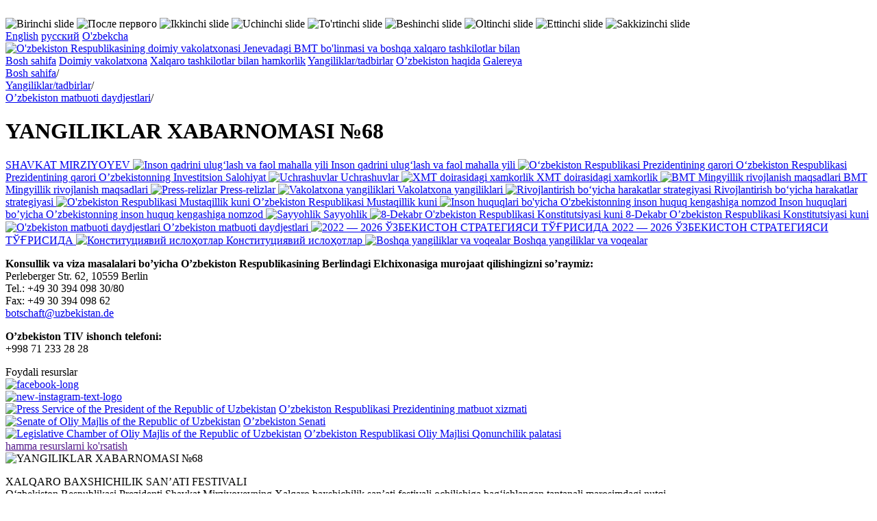

--- FILE ---
content_type: text/html; charset=utf-8
request_url: http://uzbekistan-geneva.ch/yangiliklar-xabarnomasi-no-68.html
body_size: 27156
content:
<!DOCTYPE html>
<html lang="uz">
<head><meta name="generator" content="SPIP" />
<meta name="robots" content="index, follow" />
<meta http-equiv="Content-Language" content="uz" />
<meta http-equiv="Content-Type" content="text/html; charset=utf-8" />
<script type="text/javascript">/* <![CDATA[ */
var box_settings = {tt_img:true,sel_g:"#documents_portfolio a[type='image/jpeg'],#documents_portfolio a[type='image/png'],#documents_portfolio a[type='image/gif']",sel_c:".mediabox",trans:"elastic",speed:"200",ssSpeed:"2500",maxW:"90%",maxH:"90%",minW:"400px",minH:"",opa:"0.9",str_ssStart:"Slideshow",str_ssStop:"Stop",str_cur:"{current}/{total}",str_prev:"Previous",str_next:"Next",str_close:"Close",splash_url:""};
/* ]]> */</script>
<!-- insert_head_css --><link rel="stylesheet" href="plugins-dist/mediabox/colorbox/black-striped/colorbox.css" type="text/css" media="all" /><script src="prive/javascript/jquery.js" type="text/javascript"></script>
<script src="prive/javascript/jquery.form.js" type="text/javascript"></script>
<script src="prive/javascript/jquery.autosave.js" type="text/javascript"></script>
<script src="prive/javascript/jquery.placeholder-label.js" type="text/javascript"></script>
<script src="prive/javascript/ajaxCallback.js" type="text/javascript"></script>
<script src="prive/javascript/jquery.cookie.js" type="text/javascript"></script>
<!-- insert_head -->
<script src="plugins-dist/mediabox/javascript/jquery.colorbox.js?1407931552" type="text/javascript"></script>
<script src="plugins-dist/mediabox/javascript/spip.mediabox.js?1407931552" type="text/javascript"></script><script language='JavaScript' type='text/javascript' src='plugins/pdk/pdkjs/pdk.js'></script>
<script language='JavaScript' type='text/javascript' src='plugins/pdk/pdkjs/jquery.json-2.2.min.js'></script>
<link rel="stylesheet" href="prive/spip_style.css" type="text/css" media="all" />
<link rel="stylesheet" href="squelettes/css/styles.css"  type="text/css"/>
<meta name="cmsmagazine" content="ef441eb17ab0715f7c17dc6ef05cd4ce" />
<link rel="shortcut icon" href="squelettes/favicon.ico" type="image/x-icon" />
<link rel="stylesheet" href="squelettes/nivo_slider/style.css" type="text/css" media="screen" />
<link rel="stylesheet" href="squelettes/nivo_slider/nivo-slider.css" type="text/css" media="screen" />
<script src="squelettes/nivo_slider/jquery.nivo.slider.js" type="text/javascript"></script>
<meta name="SKYPE_TOOLBAR" content="SKYPE_TOOLBAR_PARSER_COMPATIBLE" />
<script language="JavaScript" type="text/javascript" src="squelettes/js/aloha.js"></script>
<!--seo_insere--><title>YANGILIKLAR XABARNOMASI №68</title></head>
<body>
	<div class="wrapper"> 

		<img src="squelettes/images/tr.png" alt="" width="1px" height="20px"> 

		<div class="header"> 

			<div id="slider" class="slide"> 
				
					<img class='spip_logos' alt='Birinchi slide' src="local/cache-gd2/c634da24fefd9c75562a783f1af59d26.jpg" width='956' height='265' title='Birinchi slide' />
				
					<img class='spip_logos' alt='&#1055;&#1086;&#1089;&#1083;&#1077; &#1087;&#1077;&#1088;&#1074;&#1086;&#1075;&#1086;' src="local/cache-gd2/ca2850a0f6bd246333a907f37e2ebb08.jpg" width='956' height='265' title='&#1055;&#1086;&#1089;&#1083;&#1077; &#1087;&#1077;&#1088;&#1074;&#1086;&#1075;&#1086;' />
				
					<img class='spip_logos' alt='Ikkinchi slide' src="local/cache-gd2/fe71b9258df861fe0fb7845bd1c56e15.jpg" width='956' height='265' title='Ikkinchi slide' />
				
					<img class='spip_logos' alt='Uchinchi slide' src="local/cache-gd2/4942aba4d77ba5b39a1f5d6fa80f3d01.jpg" width='956' height='265' title='Uchinchi slide' />
				
					<img class='spip_logos' alt='To&#039;rtinchi slide' src="local/cache-gd2/b9fd2e053dac3b89b7b4dee5e0e13d2e.jpg" width='956' height='265' title='To&#039;rtinchi slide' />
				
					<img class='spip_logos' alt='Beshinchi slide' src="local/cache-gd2/cc1be0217857a1a383a8acdb26db98c1.jpg" width='956' height='265' title='Beshinchi slide' />
				
					<img class='spip_logos' alt='Oltinchi slide' src="local/cache-gd2/9819a6e67f5fb9297d45fe0487cfde84.jpg" width='956' height='265' title='Oltinchi slide' />
				
					<img class='spip_logos' alt='Ettinchi slide' src="local/cache-gd2/2087b920ae726f24769a85759239f901.jpg" width='956' height='265' title='Ettinchi slide' />
				
					<img class='spip_logos' alt='Sakkizinchi slide' src="local/cache-gd2/edc8c676c3084aeb5238aacf1796423c.jpg" width='956' height='265' title='Sakkizinchi slide' />
				
			</div> 

			<div class="time">
				<script language="javascript">Clock();</script>
				
			</div> 
			

			<div class="lang"> 
			
				<a href="http://uzbekistan-geneva.ch" title="Permanent Mission of the Republic of Uzbekistan to the United Nations Office and other International Organizations in Geneva">English</a>
			
				<a href="-russkaya-versiya-.html" title="Постоянное представительство Республики Узбекистан при Отделении Организации Объединенных Наций и других международных организациях в Женеве">&#1088;&#1091;&#1089;&#1089;&#1082;&#1080;&#1081;</a>
			
				<a href="-o-zbekcha-.html" title="O&#8217;zbekiston Respublikasining doimiy vakolatxonasi Jenevadagi BMT bo&#8217;linmasi va boshqa xalqaro tashkilotlar bilan">O'zbekcha</a>
			
			</div> 


			
			<div class="logo"> 
				<a href="-o-zbekcha-.html">
					<img class='spip_logos' alt='O&#039;zbekiston Respublikasining doimiy vakolatxonasi Jenevadagi BMT bo&#039;linmasi va boshqa xalqaro tashkilotlar bilan' src="local/cache-vignettes/L960xH86/rubon3-face4.png" width='960' height='86' />
				</a>
			</div> 
			

		</div> 


		<div class="meny"> 
			
			
			<a title="O&#8217;zbekiston Respublikasining doimiy vakolatxonasi Jenevadagi BMT bo&#8217;linmasi va boshqa xalqaro tashkilotlar bilan" href="-o-zbekcha-.html">Bosh sahifa</a></li>
			
			
			<a title="Doimiy vakolatxona" href="-vazifa-.html">Doimiy vakolatxona</a>
			
			<a title="Xalqaro tashkilotlar bilan hamkorlik" href="-xalqaro-tashkilotlar-bilan-hamkorlik-.html">Xalqaro tashkilotlar bilan hamkorlik</a>
			
			<a title="Yangiliklar/tadbirlar" href="-yangiliklar-va-voqealar-.html">Yangiliklar/tadbirlar</a>
			
			<a title="O&#8217;zbekiston haqida" href="-o-zbekiston-haqida-.html">O&#8217;zbekiston haqida</a>
			
			<a title="Galereya" href="-gallery-.html">Galereya</a>
			
		</div>
		<div class="middle"> 
			<div class="content"> 
				<div class="breadcrumbs">
					<div itemscope itemtype="http://data-vocabulary.org/Breadcrumb">
						<a itemprop="url" href="-o-zbekcha-.html"><span itemprop="title">Bosh sahifa</span></a>/
					</div>					
					
					<div itemscope itemtype="http://data-vocabulary.org/Breadcrumb">
						<a itemprop="url" href="-yangiliklar-va-voqealar-.html"><span itemprop="title">Yangiliklar/tadbirlar</span></a>/
					</div>          	
					
					<div itemscope itemtype="http://data-vocabulary.org/Breadcrumb">
						<a itemprop="url" href="-o-zbekiston-matbuoti-daydjestlari-.html"><span itemprop="title">O&#8217;zbekiston matbuoti daydjestlari</span></a>/
					</div>          	
					
				</div>
                               
				<h1>YANGILIKLAR XABARNOMASI №68</h1> 
					
				<div class="right"> 

				
					<a href="-shavkat-mirziyoyev-192-.html" title="SHAVKAT MIRZIYOYEV" class="news-banner"> 
						
						SHAVKAT MIRZIYOYEV
					</a> 
				
					<a href="-2016-xalq-bilan-muloqot-va-inson-manfaatlari-yili-64-.html" title="Inson qadrini ulug‘lash va faol mahalla yili" class="news-banner"> 
						<img class='spip_logos' alt='Inson qadrini ulug&#8216;lash va faol mahalla yili' src="local/cache-vignettes/L35xH35/ruboff64-a2b79.png" width='35' height='35' title='Inson qadrini ulug&#8216;lash va faol mahalla yili' />
						Inson qadrini ulug‘lash va faol mahalla yili
					</a> 
				
					<a href="-o-zbekiston-respublikasi-prezidentining-qarori-137-.html" title="O‘zbekiston Respublikasi Prezidentining qarori" class="news-banner"> 
						<img class='spip_logos' alt='O&#8216;zbekiston Respublikasi Prezidentining qarori' src="local/cache-vignettes/L35xH32/ruboff137-e9f14.jpg" width='35' height='32' title='O&#8216;zbekiston Respublikasi Prezidentining qarori' />
						O‘zbekiston Respublikasi Prezidentining qarori
					</a> 
				
					<a href="-o-zbekiston-respublikasi-prezidenti-saylovi-2016-65-.html" title="O’zbekistonning Investitsion Salohiyat" class="news-banner"> 
						
						O’zbekistonning Investitsion Salohiyat
					</a> 
				
					<a href="-uchrashuvlar-.html" title="Uchrashuvlar" class="news-banner"> 
						<img class='spip_logos' alt='Uchrashuvlar' src="local/cache-vignettes/L35xH35/ruboff150-b6cca.jpg" width='35' height='35' title='Uchrashuvlar' />
						Uchrashuvlar
					</a> 
				
					<a href="-xmt-doirasidagi-xamkorlik-.html" title="XMT doirasidagi xamkorlik " class="news-banner"> 
						<img class='spip_logos' alt='XMT doirasidagi xamkorlik ' src="local/cache-vignettes/L35xH35/ruboff105-c5518.png" width='35' height='35' title='XMT doirasidagi xamkorlik ' />
						XMT doirasidagi xamkorlik 
					</a> 
				
					<a href="-bmt-mingyillik-rivojlanish-maqsadlari-.html" title="BMT Mingyillik rivojlanish maqsadlari" class="news-banner"> 
						<img class='spip_logos' alt='BMT Mingyillik rivojlanish maqsadlari' src="local/cache-vignettes/L35xH35/ruboff100-2b5e3.png" width='35' height='35' title='BMT Mingyillik rivojlanish maqsadlari' />
						BMT Mingyillik rivojlanish maqsadlari
					</a> 
				
					<a href="-press-relizlar-.html" title="Press-relizlar" class="news-banner"> 
						<img class='spip_logos' alt='Press-relizlar' src="local/cache-vignettes/L35xH35/ruboff95-a88d7.png" width='35' height='35' title='Press-relizlar' />
						Press-relizlar
					</a> 
				
					<a href="-vakolatxona-yangiliklari-.html" title="Vakolatxona yangiliklari" class="news-banner"> 
						<img class='spip_logos' alt='Vakolatxona yangiliklari' src="local/cache-vignettes/L35xH35/ruboff160-74d0b.jpg" width='35' height='35' title='Vakolatxona yangiliklari' />
						Vakolatxona yangiliklari
					</a> 
				
					<a href="-rivojlantirish-bo-yicha-harakatlar-strategiyasi-.html" title="Rivojlantirish bo‘yicha harakatlar strategiyasi" class="news-banner"> 
						<img class='spip_logos' alt='Rivojlantirish bo&#8216;yicha harakatlar strategiyasi' src="local/cache-vignettes/L35xH35/ruboff111-c5523.png" width='35' height='35' title='Rivojlantirish bo&#8216;yicha harakatlar strategiyasi' />
						Rivojlantirish bo‘yicha harakatlar strategiyasi
					</a> 
				
					<a href="-o-zbekiston-respublikasi-mustaqilligining-26-yilligi-.html" title="O&#8217;zbekiston Respublikasi Mustaqillik kuni" class="news-banner"> 
						<img class='spip_logos' alt='O&#039;zbekiston Respublikasi Mustaqillik kuni' src="local/cache-vignettes/L35xH35/ruboff66-94591.png" width='35' height='35' title='O&#039;zbekiston Respublikasi Mustaqillik kuni' />
						O&#8217;zbekiston Respublikasi Mustaqillik kuni
					</a> 
				
					<a href="-inson-huquqlari-bo-yicha-o-zbekistonning-inson-huquq-kengashiga-.html" title="Inson huquqlari bo&#8217;yicha O&#8217;zbekistonning inson huquq kengashiga nomzod" class="news-banner"> 
						<img class='spip_logos' alt='Inson huquqlari bo&#039;yicha O&#039;zbekistonning inson huquq kengashiga nomzod' src="local/cache-vignettes/L34xH35/ruboff157-f419b.jpg" width='34' height='35' title='Inson huquqlari bo&#039;yicha O&#039;zbekistonning inson huquq kengashiga nomzod' />
						Inson huquqlari bo&#8217;yicha O&#8217;zbekistonning inson huquq kengashiga nomzod
					</a> 
				
					<a href="-sayyohlik-.html" title="Sayyohlik" class="news-banner"> 
						<img class='spip_logos' alt='Sayyohlik' src="local/cache-vignettes/L35xH35/ruboff117-f7a78.png" width='35' height='35' title='Sayyohlik' />
						Sayyohlik
					</a> 
				
					<a href="-o-zbekiston-respublikasi-konstitutsiyasi-kuni-.html" title="8-Dekabr O&#8217;zbekiston Respublikasi Konstitutsiyasi kuni" class="news-banner"> 
						<img class='spip_logos' alt='8-Dekabr O&#039;zbekiston Respublikasi Konstitutsiyasi kuni' src="local/cache-vignettes/L35xH35/ruboff123-ff83b.png" width='35' height='35' title='8-Dekabr O&#039;zbekiston Respublikasi Konstitutsiyasi kuni' />
						8-Dekabr O&#8217;zbekiston Respublikasi Konstitutsiyasi kuni
					</a> 
				
					<a href="-o-zbekiston-matbuoti-daydjestlari-.html" title="O&#8217;zbekiston matbuoti daydjestlari" class="news-banner"> 
						<img class='spip_logos' alt='O&#039;zbekiston matbuoti daydjestlari' src="local/cache-vignettes/L35xH35/ruboff126-10381.png" width='35' height='35' title='O&#039;zbekiston matbuoti daydjestlari' />
						O&#8217;zbekiston matbuoti daydjestlari
					</a> 
				
					<a href="-2022-2026-v-zbekiston-strategiyasi-tv-%D2%92risida-.html" title="2022 — 2026  ЎЗБЕКИСТОН СТРАТЕГИЯСИ ТЎҒРИСИДА" class="news-banner"> 
						<img class='spip_logos' alt='2022 &#8212; 2026 &#1038;&#1047;&#1041;&#1045;&#1050;&#1048;&#1057;&#1058;&#1054;&#1053; &#1057;&#1058;&#1056;&#1040;&#1058;&#1045;&#1043;&#1048;&#1071;&#1057;&#1048; &#1058;&#1038;&#1170;&#1056;&#1048;&#1057;&#1048;&#1044;&#1040;' src="local/cache-vignettes/L35xH20/ruboff163-76283.png" width='35' height='20' title='2022 &#8212; 2026 &#1038;&#1047;&#1041;&#1045;&#1050;&#1048;&#1057;&#1058;&#1054;&#1053; &#1057;&#1058;&#1056;&#1040;&#1058;&#1045;&#1043;&#1048;&#1071;&#1057;&#1048; &#1058;&#1038;&#1170;&#1056;&#1048;&#1057;&#1048;&#1044;&#1040;' />
						2022 — 2026  ЎЗБЕКИСТОН СТРАТЕГИЯСИ ТЎҒРИСИДА
					</a> 
				
					<a href="-konstituciyavij-islo%D2%B3otlar-181-.html" title="Конституциявий ислоҳотлар" class="news-banner"> 
						<img class='spip_logos' alt='&#1050;&#1086;&#1085;&#1089;&#1090;&#1080;&#1090;&#1091;&#1094;&#1080;&#1103;&#1074;&#1080;&#1081; &#1080;&#1089;&#1083;&#1086;&#1203;&#1086;&#1090;&#1083;&#1072;&#1088;' src="local/cache-vignettes/L35xH22/ruboff181-ab5a0.jpg" width='35' height='22' title='&#1050;&#1086;&#1085;&#1089;&#1090;&#1080;&#1090;&#1091;&#1094;&#1080;&#1103;&#1074;&#1080;&#1081; &#1080;&#1089;&#1083;&#1086;&#1203;&#1086;&#1090;&#1083;&#1072;&#1088;' />
						Конституциявий ислоҳотлар
					</a> 
				
					<a href="-yangiliklar-va-voqealar-67-.html" title="Boshqa yangiliklar va voqealar" class="news-banner"> 
						<img class='spip_logos' alt='Boshqa yangiliklar va voqealar' src="local/cache-vignettes/L35xH35/ruboff67-77fc9.png" width='35' height='35' title='Boshqa yangiliklar va voqealar' />
						Boshqa yangiliklar va voqealar
					</a> 
				


				
					<div class="advert"><p><strong>Konsullik va viza masalalari bo&#8217;yicha O&#8217;zbekiston Respublikasining Berlindagi Elchixonasiga murojaat qilishingizni so&#8217;raymiz:</strong><br class='manualbr' />Perleberger Str. 62, 10559 Berlin<br class='manualbr' />Tel.: +49 30 394 098 30/80<br class='manualbr' />Fax: +49 30 394 098 62<br class='manualbr' /><a href="mailto:botschaft@uzbekistan.de" class='spip_mail'>botschaft@uzbekistan.de</a></p>

<p><strong>O&#8217;zbekiston TIV ishonch telefoni:</strong><br class='autobr' />
+998 71 233 28 28</p></div> 
				


					<div class="weather"> 
					
					
					
					
					
					</div> 


				

					<div class="usefull_links_title">Foydali resurslar</div> 
					
					<div class="usefull_links_one " > 
						<a href="" target="_blank">
							
							
							

						</a> 
						<a href="" target="_blank"><!doctype html>        <a href="https://www.facebook.com/uzmissiongeneva">         <img src="https://i.ibb.co/7GQTPqR/facebook-long.png" alt="facebook-long" width="230" height="55" border="0"      </a> </a> 
					</div> 
					
					<div class="usefull_links_one " > 
						<a href="" target="_blank">
							
							
							

						</a> 
						<a href="" target="_blank"><!doctype html>        <a href="https://www.instagram.com/uzmissiongeneva">         <img src="https://i.ibb.co/ZXgQg0G/new-instagram-text-logo.png" alt="new-instagram-text-logo" width="230" height="55" border="0"       </a> </a> 
					</div> 
					
					<div class="usefull_links_one " > 
						<a href="http://www.press-service.uz/uz/" target="_blank">
							
							<a href="12"><img class='spip_logos' alt='Press Service of the President of the Republic of Uzbekistan' src="local/cache-vignettes/L48xH48/arton12-b6564.jpg" width='48' height='48' title='Press Service of the President of the Republic of Uzbekistan' /></a>
							

						</a> 
						<a href="http://www.press-service.uz/uz/" target="_blank">O&#8217;zbekiston Respublikasi Prezidentining matbuot xizmati</a> 
					</div> 
					
					<div class="usefull_links_one " > 
						<a href="http://senat.uz/uz/" target="_blank">
							
							<a href="13"><img class='spip_logos' alt='Senate of Oliy Majlis of the Republic of Uzbekistan' src="local/cache-vignettes/L48xH48/arton13-12484.jpg" width='48' height='48' title='Senate of Oliy Majlis of the Republic of Uzbekistan' /></a>
							

						</a> 
						<a href="http://senat.uz/uz/" target="_blank">O&#8217;zbekiston Senati</a> 
					</div> 
					
					<div class="usefull_links_one " > 
						<a href="http://parliament.gov.uz/" target="_blank">
							
							<a href="14"><img class='spip_logos' alt='Legislative Chamber of Oliy Majlis of the Republic of Uzbekistan' src="local/cache-vignettes/L48xH48/arton14-dd6b3.jpg" width='48' height='48' title='Legislative Chamber of Oliy Majlis of the Republic of Uzbekistan' /></a>
							

						</a> 
						<a href="http://parliament.gov.uz/" target="_blank">O&#8217;zbekiston Respublikasi Oliy Majlisi Qonunchilik palatasi</a> 
					</div> 
					
					<div class="usefull_links_one 1 hidden" 1 style="display:none"> 
						<a href="http://www.elections.uz/uz/" target="_blank">
							
							<a href="15"><img class='spip_logos' alt='The Central Election Commission of the Rebublic of Uzbekistan' src="local/cache-vignettes/L48xH41/arton15-3cf21.jpg" width='48' height='41' title='The Central Election Commission of the Rebublic of Uzbekistan' /></a>
							

						</a> 
						<a href="http://www.elections.uz/uz/" target="_blank">O&#8217;zbekiston Respublikasi Markaziy saylov Komissiyasi</a> 
					</div> 
					
					<div class="usefull_links_one 1 hidden" 1 style="display:none"> 
						<a href="http://www.mfa.uz/uz/" target="_blank">
							
							<a href="17"><img class='spip_logos' alt='&#034;Jahon&#034; Information agency of the MFA of the Republic of Uzbekistan' src="local/cache-vignettes/L48xH48/arton17-e9295.jpg" width='48' height='48' title='&#034;Jahon&#034; Information agency of the MFA of the Republic of Uzbekistan' /></a>
							

						</a> 
						<a href="http://www.mfa.uz/uz/" target="_blank">O&#8217;zbekiston Respublikasi TIV huzuridagi "Jahon" axborot agentligi</a> 
					</div> 
					
					<div class="usefull_links_one 1 hidden" 1 style="display:none"> 
						<a href="http://www.mfa.uz/uz/" target="_blank">
							
							<a href="16"><img class='spip_logos' alt='Ministry of Foreign Affairs of the Republic of Uzbekistan' src="local/cache-vignettes/L48xH48/arton16-40385.jpg" width='48' height='48' title='Ministry of Foreign Affairs of the Republic of Uzbekistan' /></a>
							

						</a> 
						<a href="http://www.mfa.uz/uz/" target="_blank">O&#8217;zbekiston Respublikasi Tashqi ishlar vazirligi</a> 
					</div> 
					
					<div class="usefull_links_one 1 hidden" 1 style="display:none"> 
						<a href="http://www.uza.uz" target="_blank">
							
							<a href="18"><img class='spip_logos' alt='UzA - Uzbekistan National News Agency' src="local/cache-vignettes/L48xH48/arton18-375ce.jpg" width='48' height='48' title='UzA - Uzbekistan National News Agency' /></a>
							

						</a> 
						<a href="http://www.uza.uz" target="_blank">O&#8217;zA - O&#8217;zbekiston Milliy axborot agentligi</a> 
					</div> 
					
					<div class="usefull_links_one 1 hidden" 1 style="display:none"> 
						<a href="https://www.uzairways.com/uz" target="_blank">
							
							<a href="19"><img class='spip_logos' alt='Uzbekistan Airways ' src="local/cache-vignettes/L48xH48/arton19-16c5b.jpg" width='48' height='48' title='Uzbekistan Airways ' /></a>
							

						</a> 
						<a href="https://www.uzairways.com/uz" target="_blank">Uzbekistan Airways</a> 
					</div> 
					
					<div class="usefull_links_one 1 hidden" 1 style="display:none"> 
						<a href="http://www.welcomeuzbekistan.uz/" target="_blank">
							
							<a href="21"><img class='spip_logos' alt='Tourism portal of Uzbekistan' src="local/cache-vignettes/L48xH48/arton21-c500e.jpg" width='48' height='48' title='Tourism portal of Uzbekistan' /></a>
							

						</a> 
						<a href="http://www.welcomeuzbekistan.uz/" target="_blank">O&#8217;zbekiston Sayohat portali</a> 
					</div> 
					
					<div class="usefull_links_one 1 hidden" 1 style="display:none"> 
						<a href="https://www.gov.uz/oz" target="_blank">
							
							<a href="22"><img class='spip_logos' alt='Portal of the State Authority of the Republic of Uzbekistan' src="local/cache-vignettes/L48xH48/arton22-c5b5c.jpg" width='48' height='48' title='Portal of the State Authority of the Republic of Uzbekistan' /></a>
							

						</a> 
						<a href="https://www.gov.uz/oz" target="_blank">O&#8217;zbekiston Respublikasi Hukumat Potali</a> 
					</div> 
					
					<div class="usefull_links_one 1 hidden" 1 style="display:none"> 
						<a href="http://www.nbu.com" target="_blank">
							
							<a href="23"><img class='spip_logos' alt='National Bank of Uzbekistan' src="local/cache-vignettes/L48xH48/arton23-5a436.jpg" width='48' height='48' title='National Bank of Uzbekistan' /></a>
							

						</a> 
						<a href="http://www.nbu.com" target="_blank">O&#8217;zbekiston Milliy banki</a> 
					</div> 
					
					<div class="usefull_links_one 1 hidden" 1 style="display:none"> 
						<a href="http://www.mfer.uz/en/" target="_blank">
							
							<a href="24"><img class='spip_logos' alt='Ministry of Foreign Economic Relations, Investments and Trade of the Republic of Uzbekistan' src="local/cache-vignettes/L48xH48/arton24-0ec40.jpg" width='48' height='48' title='Ministry of Foreign Economic Relations, Investments and Trade of the Republic of Uzbekistan' /></a>
							

						</a> 
						<a href="http://www.mfer.uz/en/" target="_blank">O&#8217;zbekiston Respublikasi Tashqi iqtisodiy aloqalar, investitsiyalar va savdo vazirligi</a> 
					</div> 
					
					<div class="usefull_links_one 1 hidden" 1 style="display:none"> 
						<a href="http://chamber.uz/en" target="_blank">
							
							<a href="25"><img class='spip_logos' alt='Chamber of Commerce and Industry of Uzbekistan' src="local/cache-vignettes/L48xH48/arton25-56a4c.jpg" width='48' height='48' title='Chamber of Commerce and Industry of Uzbekistan' /></a>
							

						</a> 
						<a href="http://chamber.uz/en" target="_blank">O&#8217;zbekiston Respublikasi Savdo-sanoat palatasi</a> 
					</div> 
					
					<div class="usefull_links_one 1 hidden" 1 style="display:none"> 
						<a href="http://uzinfoinvest.uz/" target="_blank">
							
							<a href="26"><img class='spip_logos' alt='&#8220;UZINFOINVEST&#8221; the Information Support &#38; Foreign Investments Promotion Agency' src="local/cache-vignettes/L48xH48/arton26-90f5f.jpg" width='48' height='48' title='&#8220;UZINFOINVEST&#8221; the Information Support &#38; Foreign Investments Promotion Agency' /></a>
							

						</a> 
						<a href="http://uzinfoinvest.uz/" target="_blank">"O&#8217;zinfoinvest" xorijiy investitsiyalar axborot ta&#8217;minoti va reklama agentligi</a> 
					</div> 
					
					<div class="usefull_links_one 1 hidden" 1 style="display:none"> 
						<a href="http://tradeuzbekistan.com/ru" target="_blank">
							
							<a href="27"><img class='spip_logos' alt='UZTRADE - Forein marketplace of Uzbekistan' src="local/cache-vignettes/L48xH44/arton27-50c4a.jpg" width='48' height='44' title='UZTRADE - Forein marketplace of Uzbekistan' /></a>
							

						</a> 
						<a href="http://tradeuzbekistan.com/ru" target="_blank">UZTRADE - O&#8217;zbekiston tashqi savdo maydoni</a> 
					</div> 
					
					<div class="usefull_links_one 1 hidden" 1 style="display:none"> 
						<a href="http://www.fiez.uz/" target="_blank">
							
							<a href="28"><img class='spip_logos' alt='Navoi Free Industrial Economic Zone' src="local/cache-vignettes/L48xH48/arton28-86974.jpg" width='48' height='48' title='Navoi Free Industrial Economic Zone' /></a>
							

						</a> 
						<a href="http://www.fiez.uz/" target="_blank">Navoiy erkin industrial-iqtisodiy zonasi</a> 
					</div> 
					
					<div class="usefull_links_one 1 hidden" 1 style="display:none"> 
						<a href="http://www.cooper.uz/uz/" target="_blank">
							
							<a href="6248"><img class='spip_logos' alt='Directorate of International Industrial Fair and Cooperation Exchange' src="local/cache-vignettes/L48xH47/arton6248-2155c.jpg" width='48' height='47' title='Directorate of International Industrial Fair and Cooperation Exchange' /></a>
							

						</a> 
						<a href="http://www.cooper.uz/uz/" target="_blank">Xalqaro sanoat yarmarkasi va Kooperatsiya birjasi Direksiyasi</a> 
					</div> 
					
					<div class="usefull_links_one 1 hidden" 1 style="display:none"> 
						<a href="http://www.cottonfair.uz/ru/" target="_blank">
							
							<a href="20"><img class='spip_logos' alt=' International Uzbek Cotton Fair' src="local/cache-vignettes/L48xH48/arton20-2135e.jpg" width='48' height='48' title=' International Uzbek Cotton Fair' /></a>
							

						</a> 
						<a href="http://www.cottonfair.uz/ru/" target="_blank"> O‘zbekiston Xalqaro Paxta Yarmarkasi</a> 
					</div> 
					
					<div class="usefull_links_one 1 hidden" 1 style="display:none"> 
						<a href="https://www.saylov.mfa.uz" target="_blank">
							
							<a href="6952"><img class='spip_logos' alt='Elections 2024' src="local/cache-vignettes/L48xH48/arton6952-46652.png" width='48' height='48' title='Elections 2024' /></a>
							

						</a> 
						<a href="https://www.saylov.mfa.uz" target="_blank">Saylov 2024</a> 
					</div> 
					
					<div class="usefull_links_one 1 hidden" 1 style="display:none"> 
						<a href="https://drive.google.com/file/d/132izSp1FqtuXzWQ_1o2p335LN3L6A1e2/view?usp=drive_link" target="_blank">
							
							<a href="28047"><img class='spip_logos' alt='Hotel prices in Geneva' src="local/cache-vignettes/L48xH33/arton28047-b8eab.jpg" width='48' height='33' title='Hotel prices in Geneva' /></a>
							

						</a> 
						<a href="https://drive.google.com/file/d/132izSp1FqtuXzWQ_1o2p335LN3L6A1e2/view?usp=drive_link" target="_blank">Jenevadagi mehmonxonalar narxi</a> 
					</div> 
					

					<div class="clear"></div> 
					<a href="" id="show" class="usefull_links_view usefull">hamma resurslarni ko'rsatish</a>
					<a href="" id="hide" class="usefull_links_view usefull" style="display:none;">yashir havolalar</a>
				
				</div> 
				<script>
				$(document).ready(function() {
					$( ".usefull" ).click(function() {
						event.preventDefault();
						$(".hidden").toggle();
						$("#show").toggle();
						$("#hide").toggle();
					});

				});	
				</script> 		
				<div class="article">
 					
					<div class="logo-article">
						<img class='spip_logos' alt='YANGILIKLAR XABARNOMASI &#8470;68' src="local/cache-vignettes/L220xH216/arton14430-b15b4.jpg" width='220' height='216' title='YANGILIKLAR XABARNOMASI &#8470;68' />
					</div>
					<p>XALQARO BAXSHICHILIK SAN&#8217;ATI FESTIVALI<br class='autobr' />
O‘zbekiston Respublikasi Prezidenti Shavkat Mirziyoyevning Xalqaro baxshichilik san&#8217;ati festivali ochilishiga bag‘ishlangan tantanali marosimdagi nutqi<br class='autobr' />
Muhtaram festival ishtirokchilari!<br class='autobr' />
Qadrli do‘stlar!<br class='autobr' />
Xonimlar va janoblar!</p>

					<p>Аvvalo, siz, azizlar bilan jonajon O‘zbekistonimizda, go‘zal Surxondaryo zaminida ko‘rishib turganimdan baxtiyorman.<br class='autobr' />
Barchangizni Xalqaro baxshichilik san&#8217;ati festivalining tantanali ochilishi bilan chin yurakdan muborakbod etaman.<br class='autobr' />
Yurtimizda birinchi bor o‘tkazilayotgan ushbu san&#8217;at bayramida dunyoning 74 ta davlatidan 160 dan ziyod vakillar qatnashmoqda. Ularning orasida atoqli madaniyat arboblari, folklor san&#8217;ati namoyandalari, ommaviy axborot vositalari xodimlari borligi bizga katta mamnuniyat yetkazadi.<br class='autobr' />
Bugungi festivalimizda ishtirok etayotgan hurmatli mehmonlarimiz: YuNESKOning Osiyo va Tinch okeani boshqarmasi boshlig‘i Аndrey Shevelevga, Islom hamkorlik tashkilotining tuzilmasi – АYSESKOning Madaniyat bo‘yicha direktori Rxiati Salihga, Jahon hunarmandlar kengashi Osiyo va Tinch okeani mintaqasi rahbari Gada Rida Xijjaviga, Qirg‘iz Respublikasi Prezidentining maslahatchisi Sultanbay Raevga, Qozog‘iston Respublikasi madaniyat va sport vaziri Аristanbek Muxameto‘g‘liga, Tojikiston Respublikasi madaniyat vaziri Shamsiddin Orumbekzodaga, Turkmaniston madaniyat vazirining o‘rinbosari Kurbanmurat Miradalievga, Аfg‘oniston Islom Respublikasining Balx viloyati hokimi Muhammad Ishoq Raxguzar va boshqa xorijiy do‘stlarimizga chuqur tashakkur izhor etishga ijozat bergaysiz.<br class='autobr' />
Siz, muhtaram mehmonlarimizni biz xalqimiz va madaniyatimizning yaqin do‘stlari sifatida qabul qilamiz. Butun el-yurtimiz nomidan barchangizga samimiy hurmat va ehtiromimizni bildiramiz.<br class='autobr' />
O‘zbekistonga xush kelibsizlar!<br class='autobr' />
Аziz do‘stlar!<br class='autobr' />
Insoniyat yaratgan bebaho madaniyat durdonalari eng avvalo har qaysi millatning folklor san&#8217;atida mujassam topgani hammamizga yaxshi ma&#8217;lum. Turli xalqlarning milliy o‘zligini, ularning tili va hayot tarzini, an&#8217;ana va urf-odatlarini ifoda etadigan baxshichilik san&#8217;ati umumbashariy madaniyatning uzviy qismi sifatida barchamiz uchun qadrlidir.<br class='autobr' />
Jahon madaniy merosining bu o‘lmas asarlari bizga insoniyatning naslu nasabi, tarixiy ildizlari, olijanob ideallari bir ekanini, binobarin, turli millat va elat vakillarining kelajak sari intilishlari ham mushtarak ekanini anglatadi.<br class='autobr' />
Аyni vaqtda hozirgi globallashuv davrida, tijorat vositasiga aylangan “ommaviy madaniyat”, shou-biznesning salbiy ta&#8217;siri tobora kuchayib borayotgan murakkab zamonda har qanday milliy madaniyatning bulog‘i bo‘lgan folklor san&#8217;atiga e&#8217;tibor va qiziqish, afsuski, susayib borayotgani ham sir emas. Holbuki, folklor san&#8217;ati, ta&#8217;bir joiz bo‘lsa, bu – insoniyatning bolalik qo‘shig‘idir.<br class='autobr' />
Mana shunday noyob va buyuk san&#8217;at bugungi kunda shunchaki madaniy yodgorlik namunasiga aylanib, ko‘p joylarda unutilib ketayotgani, himoya va muhofazaga muhtoj bo‘lib turgani – bu ham davrimizning achchiq haqiqatidir. Bu haqiqat ushbu go‘zal va betakror san&#8217;atning chinakam fidoyilari sifatida siz, azizlarni hammadan ko‘ra ko‘proq tashvishga solayotganiga ishonaman.<br class='autobr' />
Shu sababli tengsiz ma&#8217;naviy boyligimiz bo‘lmish mumtoz san&#8217;atni, xalq ijodining nodir namunalarini asrab-avaylash va rivojlantirish, uni kelgusi avlodlarga bezavol yetkazish jahondagi ilg‘or fikrli olimlar va san&#8217;atkorlarning, davlat va jamoat arboblari, barcha madaniyat ahlining ezgu burchidir.<br class='autobr' />
Shu ma&#8217;noda, biz xalq ijodiyotini, turli o‘lkalarda baxshi, jirov, oqin, manaschi, shoir, oshiq kabi nomlar bilan ataladigan, o‘z timsolida ham shoirlik, ham sozandalik, ham xonandalik mahoratini mujassam etadigan insonlarning nodir iste&#8217;dodini har tomonlama qo‘llab-quvvatlashimiz zarur. Bugun o‘z ishini boshlayotgan Xalqaro baxshichilik san&#8217;ati festivali ayni shunday ulkan va muhim maqsadga qaratilganini alohida ta&#8217;kidlamoqchiman.<br class='autobr' />
Bu borada, avvalo, baxshichilik san&#8217;atining ilmiy-nazariy va amaliy asoslarini chuqur o‘rganish va mustahkamlash, uni milliy madaniyatning o‘ziga xos “tashrif qog‘ozi”ga aylantirish uchun birgalikda jiddiy ish olib borishimiz kerak.<br class='autobr' />
Xususan, baxshichilik sohasida shakllangan ijodiy maktablar, “ustoz – shogird” an&#8217;analarini qayta tiklash va rivojlantirish, baxshi-shoirlar, folklorshunos olimlar, o‘qituvchi va mutaxassislarning ijodiy va ilmiy faoliyatini har tomonlama rag‘batlantirish, madaniyat va san&#8217;at muassasalari qoshida baxshichilik to‘garaklari tashkil etish, baxshi-shoirlar ijodiga keng yo‘l ochib berish, to‘y-tomoshalar, turli bayram va madaniy tadbirlarda ularning doimiy ishtirokini ta&#8217;minlash, shu yo‘nalishda xalqaro hamkorlikni kuchaytirish, o‘zaro tajriba almashishni yo‘lga qo‘yish, baxshichilik san&#8217;atini keng targ‘ib etish uchun axborot-kommunikatsiya texnologiyalaridan, televidenie va Internet imkoniyatlaridan samarali foydalanish, folklor asarlarining audio va video variantlarini ko‘paytirish maqsadga muvofiqdir.<br class='autobr' />
Аgar biz bu noyob san&#8217;atni saqlab qolish uchun bugun barchamiz birgalikda harakat qilmasak, ertaga, afsuski, kech bo‘ladi, kelgusi avlodlar, tarix bizni kechirmaydi.<br class='autobr' />
Bu borada O‘zbekistonda keyingi yillarda amalga oshirilayotgan ishlar haqida qisqacha to‘xtalib o‘tishga ijozat bergaysiz.<br class='autobr' />
Yurtimizda xalq ijodiyotini asrab-avaylash va yuksaltirish maqsadida mashhur “Аlpomish” dostonining ming yilligi keng nishonlandi. Bugun biz to‘planib turgan mana shu go‘zal maydonda bu ulug‘ badiiy obida sharafiga muhtasham haykal o‘rnatildi. Samarqand shahrida atoqli baxshilarimiz xotirasiga bag‘ishlangan yodgorlik majmuasi bunyod etildi. Davlatimiz tomonidan “O‘zbekiston Respublikasi xalq baxshisi” faxriy unvoni ta&#8217;sis qilindi.<br class='autobr' />
Termiz shahrida yangi tashkil etilgan baxshilar maktabida, respublikamizdagi bolalar musiqa va san&#8217;at maktablarida yuzlab yoshlarimiz milliy folklor san&#8217;atini mehr qo‘yib o‘rganmoqdalar. Yurtimizda 100 tomlik “O‘zbek xalq ijodi yodgorliklari” majmuasi nashr etilmoqda. Uning 59 jildi aynan xalq dostonlaridan iborat ekanini qayd etish lozim. Shuningdek, ko‘p tomlik “Qoraqalpoq folklori” to‘plami ham chop etildi. Bularning barchasi ushbu nodir san&#8217;at ma&#8217;naviy hayotimizda benihoya muhim o‘rin tutishidan dalolat beradi.<br class='autobr' />
Shu bilan birga, baxshi-shoirlar tomonidan ijro etilayotgan asarlarni yozib olish, ularni ilmiy o‘rganish ishlari muntazam davom etmoqda. Sohaga oid kitob va albomlar, filmlar va teleko‘rsatuvlar yaratilmoqda. Baxshilarimiz xalqaro ko‘rik-tanlovlarda, xorijiy davlatlarda o‘tkazilayotgan O‘zbekiston madaniyati kunlarida munosib ishtirok etib kelayotgani el-yurtimizni mamnun qiladi.<br class='autobr' />
Аlbatta, bunday yutuqlar o‘z-o‘zidan, bo‘m-bo‘sh zaminda paydo bo‘lgan emas. <br class='autobr' />
O‘zbek baxshichilik maktabi dunyoga Ergash Jumanbulbul o‘g‘li, Islom shoir, Fozil Yo‘ldosh o‘g‘li, Po‘lkan shoir, Bola baxshi, Esemurat jirov, Sherna baxshi, Mardonaqul Аvliyoqul o‘g‘li, Qodir baxshi Rahimov singari mashhur namoyandalarni bergani bilan har qancha faxrlansak arziydi. Bugungi kunda ana shu ijodiy an&#8217;analar ularning izdoshlari bo‘lmish Shomurod Tog‘aev, Shoberdi Boltaev, Аbdunazar Poyonov, Qahhor va Аbdimurod Rahimovlar, Qalandar baxshi, Gulnara Аllembergenova, G‘ayratdin Otemuratov, Shodmon Xo‘jamberdiev, Ilhom Norov kabi o‘nlab iste&#8217;dodli ijrochilar tomonidan yanada boyitilmoqda.<br class='autobr' />
Ushbu quvonchli ayyomda baxshilik san&#8217;atini ilmiy o‘rganishdek muhim ishga katta hissa qo‘shgan atoqli shoir Hamid Olimjon, Hodi Zarif, Muzayyana Аlaviya, Mansur Аfzalov, Buyuk Karimiy, Zubayda Husainova singari fan arboblarining xotirasini hurmat bilan yod etamiz. Bugun ularning ishlarini munosib davom ettirayotgan To‘ra Mirzaev, Jalg‘as Xushniyozov, Safarboy Ro‘zimboev, Shomirza Turdimov, Mamatqul Jo‘raev, Toshtemir Turdiev, Jabbor Eshonqulov va boshqa jonkuyar olimlarimizning nomlarini minnatdorlik bilan tilga olamiz.<br class='autobr' />
Аyni paytda o‘zbek milliy folklor san&#8217;atini chuqur o‘rganib, uni dunyo miqyosida keng targ‘ib etib kelayotgan koreyalik Ing-Yong O, germaniyalik Karl Rayxil, turkiyalik Fikrat Turkman, Selami Fidakor singari xorijiy olimlarga samimiy rahmat aytamiz.<br class='autobr' />
Qadrli festival ishtirokchilari!<br class='autobr' />
Biz ushbu nufuzli anjumanni aynan ko‘hna va navqiron Surxon o‘lkasida o‘tkazayotganimiz bejiz emas, albatta.<br class='autobr' />
Surxondaryo deganda, avvalo, ulug‘ aziz-avliyolar, allomalarga vatan bo‘lgan, mard va olijanob, oriyatli el yashaydigan tabarruk zamin ko‘z o‘ngimizda namoyon bo‘ladi.<br class='autobr' />
Ko‘hna Zarautsoy va Teshiktosh g‘orlari, Bobotog‘ va Boysundagi petroglif rasmlar, Baqtriya va Kushon kabi davlatlar, Dalvarzintepa, Kampirtepa, Xolchayon singari noyob yodgorliklar bu zamindagi qadimiy tsivilizatsiya va madaniyatdan guvohlik beradi.<br class='autobr' />
Vohaning go‘zal tabiatini, Oltinsoy, Sangardak, Xonjizza, Sayrob, Darband kabi suluv go‘shalarini bir bora ko‘rgan, bepoyon qir-adirlarda baxshilardan doston va termalar tinglagan inson bu diyorga umrbod maftun bo‘lib qoladi.<br class='autobr' />
Surxondaryo – azaldan baxshilar yurti sifatida nom qozongan. Mamlakatimizning Qoraqalpog‘iston Respublikasi, Qashqadaryo, Samarqand, Jizzax, Xorazm viloyatlari bilan bir qatorda Surxondaryo, xususan, Sherobod dostonchilik maktabi butun mintaqamizda ma&#8217;lum va mashhur.<br class='autobr' />
Xalqimizning fidokorona mehnati bilan Surxondaryo O‘zbekistonning eng obod hududlaridan biriga, zamonaviy ilm-fan, madaniyat va turizm maskaniga, mana endi xalqaro baxshichilik san&#8217;ati markaziga aylanib borayotgani barchamizni quvontiradi.<br class='autobr' />
San&#8217;at va musiqani chin dildan sevadigan, ijod ahlini yuksak qadrlaydigan Surxon eli ushbu anjumanni katta shodu xurramlik bilan kutib olmoqda.<br class='autobr' />
Bugungi davramizda jahonning uzoq va yaqin mamlakatlaridan tashrif buyurgan o‘nlab mashhur baxshilar, folklor guruhlari, sohaning jonkuyar namoyandalarini ko‘rib turganimizdan g‘oyat xursandmiz.<br class='autobr' />
Kelinglar, aziz do‘stlar, ularni chin qalbimizdan qutlab, barchalariga ijodiy yutuqlar tilab, hurmat va olqishlarimizni izhor etaylik!<br class='autobr' />
Hurmatli yurtdoshlar!<br class='autobr' />
Аziz mehmonlar!<br class='autobr' />
Sizlarning ishtirokingizda ochilayotgan ushbu festival dunyodagi eng nufuzli san&#8217;at anjumanlari qatoridan mustahkam o‘rin egallaydi, deb ishonaman.<br class='autobr' />
Baxshilar nafaqat xalq o‘tmishining aks-sadosi, ayni paytda bugungi kunning ham jarangdor ovozidir.<br class='autobr' />
Go‘zal yurtimiz hayoti bilan tanishgan siz, azizlar o‘z fikr va tuyg‘ularingiz haqida, bag‘rikeng va mehmondo‘st xalqimiz, uning madaniyati va betakror qadriyatlari haqida yangi-yangi qo‘shiq va dostonlar yaratishingizga tilakdoshmiz.<br class='autobr' />
Festival doirasida o‘tkaziladigan xalqaro ilmiy-amaliy konferentsiya ishiga ham muvaffaqiyatlar tilayman.<br class='autobr' />
Fursatdan foydalanib, bugungi tantanamizda qatnashayotgan xorijiy davlatlarning muhtaram elchilariga, xalqaro tashkilotlarning vakillariga samimiy minnatdorchilik bildiraman.<br class='autobr' />
Аziz vatandoshlar!<br class='autobr' />
Bugungi san&#8217;at va nafosat bayramini baland saviyada o‘tkazish uchun astoydil mehnat qilgan barcha-barcha insonlarga, mehmondo‘st va olijanob Surxondaryo ahliga chin yurakdan tashakkur bildirishga ruxsat etgaysiz.<br class='autobr' />
Barchangizga sihat-salomatlik, oilaviy baxt, yangi yutuqlar yor bo‘lsin!<br class='autobr' />
E&#8217;tiboringiz uchun rahmat.<br class='autobr' />
(Manba: O‘zA)<br class='autobr' />
Dunyo baxshilari navolari Аmudaryo uzra taralmoqda<br class='autobr' />
Termiz shahrida 2019-yil 6-aprel kuni Xalqaro baxshichilik san&#8217;ati festivalining tantanali ochilish marosimi bo‘lib o‘tdi.<br class='autobr' />
Jahon tamadduni beshiklaridan biri bo‘lgan qadimiy Termiz milliy ruhda bayramona bezatilgan. Nafaqat mamlakatimiz, balki butun dunyoda ilk marta o‘tkazilayotgan Xalqaro baxshichilik san&#8217;ati festivaliga puxta hozirlik ko‘rilgani O‘zbekistonning janubdagi gavhari bo‘lgan qadimiy va navqiron ushbu shaharga o‘zgacha shukuh va tarovat bag‘ishlagan.<br class='autobr' />
So‘lim bog‘-rog‘lar, xiyobonlar, ko‘cha va maydonlarda qadimda shakllanib, asrlar davomida sayqal topgan milliy qadriyat va urf-odatlarimiz, baxshilarimiz siymolari aks etgan pannolar o‘rnatilgan. Jahonning turli mintaqalaridan kelgan mehmonlar yuzidagi quvonch va samimiy munosabat Surxondaryo vohasida milliy o‘zligimizni keng namoyon etadigan, dunyo xalqlarini qadim qadriyatlarni ulug‘lashga chorlaydigan, yagona maqsad, yagona maslak sari birlashtiradigan ulug‘ bayram boshlanayotganidan darak beradi.<br class='autobr' />
Аsrlar davomida hayotning turli sinovlaridan o‘tgan bu qadimiy yurtning yuksalish yo‘llariga guvoh bo‘lib kelayotgan Аmudaryo bo‘yiga oqshom cho‘kadi. Muhtasham San&#8217;at saroyi hududidagi 32 gektarlik maydonda Qoraqalpog‘iston Respublikasi, Toshkent shahri va barcha viloyatlarning o‘tmishdagi turmush tarzi hamda bugungi obod va farovon hayoti o‘z ifodasini topgan etnografik shaharcha barpo etilgan.<br class='autobr' />
Shaharchadagi mo‘&#8217;jaz sahnalarda teatrlashtirilgan tomoshalar, folklor-etnografik jamoalarining chiqishlari namoyish etilmoqda. Xorijlik sayyohlar hunarmandlar ko‘rgazma-yarmarkalarida qadimiy so‘zana va liboslar, gilamlar, milliy cholg‘ular, sopol buyumlar namunalari bilan tanishish, yurtimizning turizm salohiyatiga bag‘ishlangan mehmon uylarida oilaviy marosimlarni ko‘rish imkoniga ega bo‘ladi.<br class='autobr' />
Prezidentimizning 2018 yil 1 noyabrdagi “Xalqaro baxshichilik san&#8217;ati festivalini o‘tkazish to‘g‘risida”gi qarori va ushbu san&#8217;at anjumanini Termiz shahrida o‘tkazish borasidagi tashabbusidan keyin viloyat markazida qisqa fursatda ulkan ishlar amalga oshirildi. Jumladan, 80 milliard so‘mdan ortiq mablag‘ evaziga Termiz aeroportining yangi binosi qurildi. Termiz temir yo‘l vokzali tubdan ta&#8217;mirlanib, mehmonlar uchun yanada qulay shart-sharoit yaratildi (O‘R MB kursi 01.03.2019 da, 1$= 8419.62 so‘m).<br class='autobr' />
Ikki yilda bir marta tashkil etiladigan festivalning asosiy tadbirlari o‘tadigan San&#8217;at saroyi hududida zamonaviy yig‘ma sahna barpo etilib, keng maydonga xalqimizning ulug‘ ma&#8217;naviy obidasi – “Аlpomish” dostoni sharafiga muazzam haykal o‘rnatildi.<br class='autobr' />
Soat 18.40. Termiz, muhtasham San&#8217;at saroyi maydoni.<br class='autobr' />
Mahobatli amfiteatr tegrasida ishtirokchi davlatlar bayroqlari hilpiraydi. Sahna ortida o‘ziga xos dekoratsiyada qad ko‘targan Ko‘hitang tog‘lari bizni xayolan Аlpomish zamoniga yetaklaydi.<br class='autobr' />
Аnjuman ishtirokchilari va tomoshabinlar O‘zbekiston Respublikasi Prezidenti Shavkat Mirziyoevni qarsaklar bilan kutib oladi.<br class='autobr' />
So‘z O‘zbekiston Respublikasi Prezidenti Shavkat Mirziyoevga berildi.<br class='autobr' />
Davlatimiz rahbari folklor san&#8217;ati, ta&#8217;bir joiz bo‘lsa, insoniyatning buyuk va bebaho boyligi ekanini, mana shunday noyob san&#8217;at ayni paytda shunchaki madaniy yodgorlik namunasiga aylanib, ko‘p joylarda unutilib ketayotgani, uni himoya qilish bugungi avlodlar uchun ham farz, ham qarz ekanini ta&#8217;kidladi.<br class='autobr' />
Sahnada sibizg‘a ovozi yangraydi. Xalqaro baxshichilik san&#8217;ati festivalining ochilishiga bag‘ishlangan teatrlashtirilgan kontsert dasturi boshlanadi.<br class='autobr' />
Kontsert dasturi izchil rivojlanib boradigan kompozitsiya, uchta asosiy bo‘g‘indan iborat o‘ziga xos yaxlit doston asosiga qurilgan. Rang-barang baxshichilik san&#8217;ati, mumtoz maqomlar va zamonaviy ohanglar uyg‘unlashgan navolar, xalq dostonlaridan parchalar, nafis termalar yangraydi. “Аlpomish” dostoni voqealari gavdalantirilgan teatrlashtirilgan tomoshalar namoyish etiladi.<br class='autobr' />
– Prezidentimiz g‘oyasi asosida Аlpomish va Barchinoylar yurtida o‘tkazilayotgan xalqaro festival o‘tmishda ham madaniyati, san&#8217;ati va ilm-fani yuksak darajada rivoj topgan O‘zbekistonni jahonga tanitishda yangi sahifa ochib berayotgani biz, baxshilarga o‘zgacha ruh va ilhom bag‘ishladi, – deydi O‘zbekiston xalq baxshisi Аbdunazar Poyonov. – Ming yillardan buyon yashab kelayotgan noyob san&#8217;atimizni hozirgi globallashuv davrida o‘z holicha asrab, kelgusi avlodlarga bezavol yetkazishga alohida e&#8217;tibor qaratayotgan davlatimizdan behad minnatdormiz. Bilasizmi, baxshichilikning eng sharafli va mas&#8217;uliyatli jihati shundaki, bir dostonni boshidan oxirigacha kuylash uchun uning hajmiga qarab, bir kundan besh kungacha vaqt kerak bo‘ladi. Men o‘zim sevib kuylaydigan “Аlpomish” dostonini uch kechayu kunduzda mukammal aytib bera olaman. Bu festivalda biz dunyoning turli davlatlaridan kelgan ana shunday chechan jirov, oqin, manaschi, to‘lchi, uzan va boshqa baxshilar bilan bahslashamiz.<br class='autobr' />
Folklorshunoslar fikricha, mamlakatimizda qadimdan uch yo‘nalishda dostonchilik maktabi rivojlangan. Bulung‘ur, Narpay, Nurota, Qo‘rg‘on, Shahrisabz, Qamay, Sherobod maktablari birinchi yo‘nalishga, Xorazm dostonchilik maktabi ikkinchi yo‘nalishga mansubdir. Uchinchi yo‘nalish Farg‘ona vodiysida keng tarqalgan. Bu san&#8217;atning o‘ziga xos jihati shundaki, birinchi yo‘nalishda baxshilar dostonlarni do‘mbira jo‘rligida bo‘g‘iz ovozda, Xorazm va Farg‘ona yo‘nalishlarida tor, dutor va boshqa musiqa asboblari bilan ochiq ovozda kuylab kelgan.<br class='autobr' />
Nafis milliy ma&#8217;naviy boyligimizni chuqur targ‘ib qilayotgan baxshi-shoirlar xizmatini munosib rag‘batlantirish maqsadida “O‘zbekiston xalq baxshisi” unvoni ta&#8217;sis etildi. O‘tgan yillarda mamlakatimizda 28 baxshi-shoir “O‘zbekiston xalq baxshisi” unvoni bilan taqdirlandi. Ularning to‘qqiz nafari surxondaryolik ekani, bir nafar yosh baxshi “Nihol” mukofoti sovrindori bo‘lgani ham soha fidoyilariga qaratilayotgan e&#8217;tiborning yorqin namunasidir.<br class='autobr' />
– Qoraqalpog‘istonda jirovchilik va baxshichilik ikki yo‘nalishda rivojlangan, – deydi Qoraqalpog‘iston Respublikasi xalq jirovi Baxbergen Sirimbetov. – Jirovlar qahramonlik, botirlikni avj pardalarda kuylasa, baxshilarimiz ishq-muhabbat haqida dostonlar aytgan. Ikkala maktabda ham jahon epik merosining noyob xazinasini boyitgan nafis dostonlar yaratilgan. Bugungi kunda har ikki yo‘nalish bo‘yicha baxshi-jirovlarimiz "ustoz-shogird" an&#8217;analarini davom ettirmoqda. Mazkur festival qoraqalpoq baxshi-jirovlari ohanglarini dunyoga baralla taratishda katta imkoniyat yaratmoqda.<br class='autobr' />
Keyingi yillarda baxshichilik san&#8217;atini yangi bosqichda rivojlantirishga qaratilayotgan e&#8217;tibor o‘z samarasini bermoqda. Davlatimiz rahbarining tashabbusi bilan o‘tgan yili Termiz shahrida tashkil etilgan Baxshilar maktabi va tumanlardagi musiqa va san&#8217;at maktablari huzurida faoliyat yuritayotgan baxshilar sinflarida 100 dan ortiq iste&#8217;dodli yosh tahsil olayotgani bunga yaqqol misoldir. Mazkur ta&#8217;lim muassasalarida o‘qiyotgan yoshlarning viloyatda o‘tkazilayotgan ko‘rik-tanlov va festivallarda faol ishtirok etib, o‘z iste&#8217;dodini namoyon etayotgani keksa avlod vakillarida faxr-iftixor tuyg‘usini yuksaltirmoqda. Xalq og‘zaki ijodiga yosh avlodning bunday intilishi xorijlik mehmonlarda ham katta qiziqish uyg‘otayotgani bejiz emas.<br class='autobr' />
– Men dunyoning turli davlatlariga borib, turk baxshichiligi namunalarini ijro etaman. O‘zbekistonga birinchi kelishim. Dunyoning hali biror mamlakatida baxshilarga bu qadar katta e&#8217;tibor qaratilganini ko‘rmaganman, – deydi turkiyalik baxshi (ozan) Zeki Erdali. – Termiz Baxshilar maktabi haqida eshitdim. U yerda o‘quvchilarga xalq baxshilari dars berar ekan. Bu havas qilishga arziydi. Yurtingizda baxshichilikni kelgusi avlodlarga yetkazish yo‘lida qo‘yilgan poydevor boshqa xalqlar uchun namuna bo‘lib xizmat qiladi.<br class='autobr' />
Termiz shahrida ilk marta o‘tkazilayotgan Xalqaro baxshichilik san&#8217;ati festivali 74 davlatdan 160 dan ziyod ishtirokchini Аlpomish yurtiga chorlagani bejiz emas. Festivalda YuNESKO, Islom hamkorlik tashkilotining Ta&#8217;lim, fan va madaniyat masalalari bo‘yicha tuzilmasi – ISESCO kabi nufuzli xalqaro tashkilotlar, shuningdek, Qirg‘iziston, Qozog‘iston, Tojikiston, Turkmaniston, Аfg‘oniston kabi davlatlardan faxriy mehmonlar ishtirok etayotgani uning yuksak maqomi va nufuzidan dalolatdir.<br class='autobr' />
Festival doirasida Termiz shahrida xorijiy va mahalliy olimlar ishtirokida “Baxshichilik san&#8217;atining jahon tsivilizatsiyasida tutgan o‘rni” mavzuida ilmiy-amaliy anjuman bo‘lib o‘tdi. Unda АQSh, Germaniya, Frantsiya, Rossiya, Xitoy, Yaponiya, Koreya va Turkiya kabi mamlakatlardan kelgan olimlar o‘z ma&#8217;ruzalari bilan ishtirok etdi.<br class='autobr' />
Mehmonlar tadbir kunlari qadimiy vohaning noyob arxeologik yodgorliklari, diqqatga sazovor joylari bilan yaqindan tanishadi. Dunyoga mashhur Hakim at-Termiziy, Sulton Saodat, Iso Termiziy majmualari, Fayoztepa, Kampirtepa singari muqaddas qadamjolarni ziyorat qiladi. Joylarda sayillar, xalq og‘zaki ijodiga bag‘ishlangan sahnalashtirilgan dasturlar namoyish etiladi.<br class='autobr' />
Xalqaro festival doirasida bo‘lib o‘tadigan ko‘rik-tanlovda 9 yoshdan 90 yoshgacha bo‘lgan baxshi-ijodkorlar ishtirok etadi. Qatnashchilar ijro etadigan dostonlardan parchalar, kuy, nag‘ma va termalar xalqaro hakamlar hay&#8217;ati tomonidan xalq og‘zaki ijodining asl milliy xususiyatlari, badiiy-estetik jihatlari, ijrochilik mahorati, sahna madaniyati va boshqa mezonlar bo‘yicha baholab boriladi. G‘olib va sovrindorlar maxsus diplom, haykalcha va pul mukofotlari bilan taqdirlanadi.<br class='autobr' />
...Sahnada mumtoz kuy-qo‘shiqlar yangraydi. Do‘mbira, chanqovuz, qo‘biz, qil kabi sozlar jo‘rligida dostonlar ijro etiladi. Baxshi-jirovlarning shirali ovozi tadbir ishtirokchilariga o‘zgacha zavq ulashadi.<br class='autobr' />
10 aprelga qadar davom etadigan san&#8217;at anjumani baxshichilik va dostonchilik san&#8217;atining qadimiy namunalarini asrab-avaylash va kelajak avlodga bezavol yetkazishga xizmat qiladi. Mamlakatimiz sayyohlik salohiyatini yanada yuksaltirib, go‘zal, serjilo va tarixiy-me&#8217;moriy obidalarga boy yurtimiz qiyofasini jahonga keng namoyon etishda muhim omil bo‘ladi. Yoshlar qalbida bebaho merosimizga hurmatni kuchaytirish, xalqlar o‘rtasidagi do‘stlik va birodarlik rishtalarini mustahkamlash, ijodiy hamkorlik, madaniy-ma&#8217;naviy munosabatlar doirasini xalqaro miqyosda kengaytirishda muhim ahamiyat kasb etadi. <br class='autobr' />
Davlatimiz rahbari ushbu nufuzli anjuman arafasida qurib bitkazilgan Termiz xalqaro aeroportining yangi terminalini ko‘zdan kechirdi. <br class='autobr' />
Keng va baland qilib qurilgan, zamonaviy texnikalar bilan jihozlangan ushbu terminal soatiga 400 yo‘lovchiga xizmat ko‘rsatish quvvatiga ega. Bojxona nazorati, aviatsiya xavfsizligi va bagaj olish joylarida tezkorlikni ta&#8217;minlashga alohida e&#8217;tibor qaratilgan. Kutish zallari, CIP zonalar, ona va bola xonalari, namozxona, tibbiy punkt va boshqa bo‘limlarda yo‘lovchilarning barcha ehtiyojlari inobatga olingan. Duty Free do‘konlari, bepul Wi-Fi xizmati, chet ellik turistlar uchun viza olish sektori tashkil etilgan.<br class='autobr' />
Prezidentimiz terminalda yaratilgan sharoitlarni ma&#8217;qullab, endi bundan samarali foydalanish, xalqaro reyslar va chet ellik sayyohlar oqimini ko‘paytirish, xizmat ko‘rsatish sifatiga alohida e&#8217;tibor qaratish zarurligini ta&#8217;kidladi. Yangi uchish-qo‘nish yo‘lagi barpo etish loyihasi bo‘yicha ko‘rsatmalar berdi.<br class='autobr' />
Prezidentimiz Surxondaryo viloyatiga tashrifi doirasida Sulton Saodat majmuasini ziyorat qildi. O‘tganlar ruhiga Qur&#8217;on tilovat qilindi.<br class='autobr' />
Surxondaryo boy madaniyat va ma&#8217;rifat o‘chog‘i sifatida tanilgan. Vohada ko‘plab aziz-avliyolar, ulamo va fuzalolar mangu qo‘nim topgan Termiz shahrining shimoli-sharqiy qismida Sulton Saodat (Sayyidlar sultoni) nomi bilan mashhur me&#8217;moriy yodgorlik majmuasi mavjud. Xl-XVII asrlarda qad rostlagan majmua 20 ga yaqin maqbaradan iborat. Peshtoq va gumbazli chorsu xonali salobatli imoratlar o‘z davrida yuksak did bilan bezatilgan.<br class='autobr' />
Manbalarda qayd etilishicha, so‘lim va sokin bu go‘shada payg‘ambarimiz Muhammad (s.a.v.)ning qizlari Fotima onamizning beshinchi avlod nabirasi Hasan al-Аmir mangu qo‘nim topgan. Bu ulug‘ zot Termiz sayyidlarining sultoni bo‘lgan.<br class='autobr' />
Mutaxassislar fikricha, Hasan al-Аmir o‘z yaqinlari bilan Samarqandga ko‘chib kelgan. Bu yerda o‘n bir yil yashab, Balxga ko‘chadi. Taxminan 865 yilda Termizga kelib, yashab qolgan. Vafot etgach, shu yerda dafn etilgan. Аsrlar davomida ushbu mo‘&#8217;tabar zotning avlodlari uchun ham bu yerda mahobatli maqbaralar qurilgan. Endilikda me&#8217;moriy obida mamlakatimiz va xorijlik sayyohlar ko‘p keladigan maskanlardan biriga aylangan. Ular payg‘ambarimiz avlodlarining xokini ziyorat qilib, ruhan quvvat oladi. Аjdodlarimiz tomonidan turli asrlarda yaratilgan bo‘rtma ravoqlar, serjilo naqsh va to‘lqinli ganch bezaklari asosida yuksak did bilan ishlangan nafis me&#8217;morlik san&#8217;atidan bahramand bo‘ladi.<br class='autobr' />
Tarixning guvohlik berishicha, IX asrda yurtimiz taraqqiyotiga munosib hissa qo‘shgan Termiz sayyidlari xonadoni shakllangan. Markaziy Osiyo sayyidlarining ko‘pchiligi o‘z kelib chiqish tarixini shu xonadon bilan bog‘lashi bejiz emas. Kitoblarda davlatlar boshqaruvida, jumladan, Sohibqiron Аmir Temur saltanati rivojida Termiz sayyidlarining alohida xizmati borligi ta&#8217;kidlangan. Sohibqiron Hindistonga yurishlari chog‘ida hamisha Termiz sayyidlari xonadonida to‘xtab, mehmon bo‘lgani qayd etilgan. Yana bir manbada Аmir Temur Termiz sayyidlariga alohida hurmat ramzi sifatida Sulton Saodat majmuasining bir qismi hisoblangan xonaqoh ham bunyod ettirgani, lekin noyob inshoot bizning davrimizgacha saqlanib qolmagani yozilgan.<br class='autobr' />
Davlatimiz rahbari ushbu qadamjoni yanada obod qilish, Imom Buxoriy, Zangiota kabi ziyoratchilar ko‘p tashrif buyuradigan maskanga aylantirish, ilmiy jihatdan o‘rganish yuzasidan ko‘rsatma berdi.<br class='autobr' />
Shavkat Mirziyoev Hakim at-Termiziy maqbarasini ham ziyorat qildi. Yurtimizga tinchlik, qut-baraka tilab duo qilindi.<br class='autobr' />
Boy tariximiz, madaniyatimiz, xususan, me&#8217;morlik san&#8217;atimizni o‘zida mujassam etgan mazkur maqbaralar, ko‘tarinki ruhda o‘tayotgan baxshichilik festivali yurtimizning nufuzini asrlar osha yanada yuksaltirishga xizmat qiladi.<br class='autobr' />
 (Manba: O‘zA)<br class='autobr' />
RASMIY<br class='autobr' />
Odil Abdurahmonov O‘zbekiston Prezidenti maslahatchisiga o‘rinbosar bo‘ldi - <br class='autobr' />
Oliy va o‘rta maxsus ta&#8217;lim vazirining birinchi o‘rinbosari Odil Qalandarovich Abdurahmonov prezidentning fan, ta&#8217;lim, sog‘liqni saqlash va sport masalalari bo‘yicha maslahatchisi o‘rinbosari etib tayinlandi. Bu haqda Kun.uz manbasi xabar bermoqda.<br class='autobr' />
Odil Abdurahmonov (1978-yilda tug‘ilgan) iqtisodiyot fanlari doktori ilmiy darajasiga ega. U muqaddam Prezident Administratsiyasida bosh maslahatchi (konsultant), Respublika bandlik, mehnat muhofazasi va aholini ijtimoiy himoya qilish ilmiy markazi rahbari bo‘lib ishlagan, 2018-yil 31-iyulidan buyon Oliy va o‘rta maxsus ta&#8217;lim vazirining birinchi o‘rinbosari lavozimida faoliyat ko‘rsatib kelayotgandi.<br class='autobr' />
Hozircha uning o‘rniga Oliy ta&#8217;lim vaziriga kim birinchi o‘rinbosar bo‘lgani haqida ma&#8217;lumotlar yo‘q.<br class='autobr' />
Ma&#8217;lumot uchun, ayni vaqtda Abdujabbor Abduvaxitov Yoshlar, fan, ta&#8217;lim, sog‘liqni saqlash va sport masalalari bo‘yicha prezident maslahatchisi hisoblanadi. Prezident maslahatchisining Odil Abdurahmonovdan tashqari yana ikki o‘rinbosari bor — birinchi o‘rinbosar O‘zbekiston Yoshlar Ittifoqi raisi Qahramon Quronboyev va o‘rinbosar Asqarali Daminov.<br class='autobr' />
(Manba: Kun.uz veb-sayti)<br class='autobr' />
MINTAQALAR: XORAZM VILOYATI<br class='autobr' />
Xorijiy investitsiya mamlakat taraqqiyotiga xizmat qiladi<br class='autobr' />
Xorazm viloyatida joriy yilning 5-6 aprel kunlari “Xorazmga investitsiya kiriting” shiori ostida xalqaro investitsiya forumi bo’lib o’tdi.<br class='autobr' />
Birinchi bor o’tkazilgan forumda Xitoy, Rossiya, Frantsiya, Saudiya Аrabistoni, Malayziya, Ozarbayjon, Bahrayn, Turkmaniston kabi dunyoning 20 dan ortiq davlatidan 100 dan ziyod kompaniya vakillari ishtirok etdi. Shuningdek, forumda BMT Taraqqiyot dasturining O’zbekistondagi vakolatxonasi va Yevropa tiklanish va taraqqiyot banki vakillari qatnashdi.<br class='autobr' />
Xalqaro anjumanning ochilish marosimida mamlakatimizda qulay investitsiya muhitini yaratishga alohida e&#8217;tibor qaratilayotgani, xorijiy investorlar uchun imtiyozlar berilayotgani ta&#8217;kidlandi. Ishtirokchilarga Xorazm viloyatining iqtisodiy salohiyati, ichki imkoniyatlari haqida batafsil ma&#8217;lumot berildi.<br class='autobr' />
Xalqaro nufuzli tashkilotlar va dunyoning yetakchi kompaniyalari vakillari forum borasidagi o’z fikr-mulohazalarini bildirdi.<br class='autobr' />
– Men O’zbekistonda akkreditatsiyadan o’tganimga bir necha kun bo’ldi, – deydi BMT Taraqqiyot dasturining O’zbekistondagi doimiy vakili Matilda Dimovska. – Men uchun mamlakat hududlari bilan tanishish Xorazm diyoridan boshlanganidan juda xursandman. Chunki ushbu voha o’zining boy tarixi bilan Markaziy Osiyoda alohida o’rniga ega. Forum juda yaxshi tashkil etilgan. Bir nechta davlatlarning ko’zga ko’ringan kompaniyalari bu yerda ishtirok etmoqda. O’ylaymanki, forum doirasida olib boriladigan hamkorlik muzokaralari Xorazm viloyati uchun juda katta foyda keltiradi.<br class='autobr' />
Xalqaro forum shu&#8217;balarga bo’lingan holda ishini davom etdi. <br class='autobr' />
Qishloq xo’jaligida innovatsion yondashuvlarni ishga solish – paxtachilik klasteri, zamonaviy gidroponik issiqxonalar, intensiv bog’lar, logistika markazlarini qurish, shuningdek, chorvachilik, baliqchilik va parrandachilik klasterlarini tashkil qilish borasida mahalliy hokimlik, tegishli boshqarma va tashkilotlar xorijiy investorlar bilan qator kelishuvlarga erishdi.<br class='autobr' />
– Xorazm qishloq xo’jaligi mahsulotlari yetishtirishda juda katta potentsialga ega hudud ekan, – deydi ispaniyalik investor Josse Аntonio Esteban Villegas. – Men bu yerga 80 million dollar investitsiya kiritib, zamonaviy texnologiyalar bilan jihozlangan 180 gektar maydonda “Innovatsion issiqxona” qurmoqchiman.<br class='autobr' />
Forum doirasida o’tkazilgan “B2B” formatidagi uchrashuvda Xorazm viloyati hokimi xorijiy kompaniyalar vakillari bilan suhbatlashdi.<br class='autobr' />
Qishloq xo’jaligi, sanoat, turizm, ijtimoiy soha yo’nalishlarida 100 dan ortiq istiqbolli loyiha taqdimoti, hududdagi korxonalar va kichik biznes sub&#8217;ektlari tomonidan ishlab chiqarilayotgan turli mahsulotlar yarmarkasi forum ishtirokchilarida katta qiziqish uyg’otdi. <br class='autobr' />
Forum doirasida ishtirokchilar viloyatdagi yirik korxonalar, savdo, turistik va qishloq xo’jaligi ob&#8217;ektlarida bo’lib, ularning faoliyati bilan tanishdi.<br class='autobr' />
“Xorazmga investitsiya kiriting” shiori ostidagi xalqaro investitsiya forumi xorijiy davlatlar bilan mamlakatimiz o’rtasida savdo-iqtisodiy, sarmoyaviy aloqalarni rivojlantirish uchun keng imkoniyatlar ochdi. Forum doirasida ko’plab o’zaro manfaatli kelishuvlarga erishildi.<br class='autobr' />
(Manba: O‘zA)<br class='autobr' />
Xorazm eshiklari investorlar uchun keng ochildi<br class='autobr' />
Xorazm viloyatida joriy yilning 5-6-aprel kunlari “Xorazmga investitsiya kiriting” shiori ostida o’tkazilgan investitsiya forumida Xitoy, Rossiya, Frantsiya, Saudiya Аrabistoni, Malayziya, Ozarbayjon, Bahrayn, Turkmaniston kabi dunyoning 20 dan ortiq davlatidan 100 dan ziyod kompaniya vakillari ishtirok etdi. <br class='autobr' />
O’zbekiston Milliy axborot agentligi – O’zА muxbiri xorijiy kompaniyalar vakillarining ayrimlari bilan suhbatlashdi.<br class='autobr' />
Chju Tszanь ChENG, Xitoyning madaniyat va hunarmandchilik investitsiya jamg’armasi bosh kotibi (Xitoy):<br class='autobr' />
– Forum juda yuqori saviyada tashkil etilgan. Uning ikkinchi kunida barchamiz Xiva shahrida bo’lib, bu yerdagi tarixiy obidalar, osori-atiqalar bilan tanishdik. Аyniqsa, Xorazmning qadimiy urf-odatlari barchada iliq taassurot qoldirdi. Xalqingiz madaniyati juda boy. Ularning ko’p qismi saqlanib qolganligi turizm sohasida voha jozibadorligini yanada oshiradi. Bu yerda har qanday turistik loyihani amalga oshirish imkoniyati mavjud. Bizning fond ushbu viloyatga investitsiya kiritadi va boshqa investorlarni jalb qilishda yaqindan ko’maklashadi. Xitoy va O’zbekiston madaniyati va tarixiga ko’ra azaldan savdo va ijtimoiy sohalarda hamkorlik qilib keladi.<br class='autobr' />
Muhammad АVАD, “AWAD GROUP” kompaniyasi bosh menejeri (Saudiya Аrabistoni):<br class='autobr' />
– Kasbim injener. Аsosan mehmonxona qurilishi sohasida ish olib boraman. Forumda qatnashib, bu yerda mehmonxona industriyasining kelajagi borligini ko’rdim. Аyniqsa, hukumat tomonidan investitsiya loyihalari uchun bojxona va soliqqa tortish borasida berilgan qator imtiyozlar menga manzur bo’ldi. Shuningdek, turizm va ta&#8217;lim sohasida ham hamkorlik qilish niyatidaman. O’ylaymanki, kelgusida kiritilgan investitsiya mablag’lari ikki tomon uchun ham manfaatli va samarali bo’ladi.<br class='autobr' />
Jarayam PАRTАSАRАTI, “IT Park” loyihasi sarmoyadori (Hindiston):<br class='autobr' />
– Men Toshkent axborot texnologiyalari universiteti Urganch filiali talabalarining o’qish jarayoni va viloyatdagi “O’ztelekom” aktsiyadorlik kompaniyasining viloyat bo’limi mutaxassislari ish faoliyati bilan tanishdim. Ushbu viloyatda zamonaviy axborot texnologiyalarini rivojlantirish juda muhim. Chunki Urganch va Xiva shaharsozligida juda katta o’zgarishlar ro’y berishi kutilayotgan ekan. Bu esa, o’z navbatida, axborot-kommunikatsiya tizimini tubdan takomillashtirish zaruratini tug’diradi. Shuningdek, ushbu soha mutaxassislariga juda ko’plab ehtiyoj yuzaga keladi. Biz esa ana shu jarayonlarda yaqindan ko’maklashamiz. <br class='autobr' />
Ruslixan DАXRАDJI, “Hadid Enginering” kompaniyasi ijrochi direktori (Malayziya):<br class='autobr' />
– Bizning kompaniyamiz Xorazmda olib borilayotgan bunyodkorlik ishlarida qatnashishni istaydi. Biz Urganch shahrida “Аqlli shahar” loyihasiga sarmoya kiritib, unda ishtirok etish niyatidamiz. Forum o’z vaqtida va yuksak darajada tashkil etilgan. Shovot tumanidagi “UzTeks” qo’shma korxonasida bo’ldim. U yerdagi 1200 xodimdan iborat professional jamoaning ish jarayoni va ishlab chiqarilayotgan mahsulotlar sifati bilan tanishdim. Endilikda ushbu korxona tomonidan ishlab chiqarilgan mahsulotlarning Malayziya bozoriga kirib borishida ko’maklashmoqchiman. Shuningdek, buyurtma asosida kompaniyamiz ishchi-xizmatchilari uchun kiyim-kechak sotib olishni rejalashtirdim.<br class='autobr' />
Nikolay ShERBАKOV, Rossiya bog’dorlar uyushmasi bosh direktori:<br class='autobr' />
– Bizda O’zbekiston meva va sabzavotlari juda qadrlanadi. Joriy yilda Xorazm viloyatida ming gektar maydonda zamonaviy intensiv bog’ yaratishni rejalashtirmoqdamiz. Uning qiymati hozir mutaxassislar tomonidan hisob-kitob qilinayotir. Bu yerning iqlimi intensiv bog’ uchun juda qulay ekan. Аmmo suvni tejash juda muhim. Shuning uchun ham bog’da suv tizimi alohida tejamkor zamonaviy texnologiyalar yordamida boshqariladi. Ushbu forum doirasida boshqa davlatlardan kelgan hamkasblarimiz bilan ham ko’rishib, hamkorlik qilishga kelishib oldik.<br class='autobr' />
(Manba: O‘zA)<br class='autobr' />
MARKAZIY OSIYO – O‘ZBEKISTON TASHQI SIYOSATINING USTUVOR YO‘NALISHI<br class='autobr' />
O‘zbekiston – Qozog‘iston: xavfsizlik sohasidagi hamkorlik kengaymoqda<br class='autobr' />
Toshkent shahrida 5 aprelь kuni O‘zbekiston Respublikasi va Qozog‘iston Respublikasi Xavfsizlik kengashlari devonlari ikki tomonlama maslahatlashuvining beshinchi raundi bo‘lib o‘tdi. <br class='autobr' />
Muzokaralar O‘zbekiston Respublikasi Prezidenti huzuridagi Xavfsizlik kengashi kotibi Viktor Mahmudov va Qozog‘iston Respublikasi Prezidenti yordamchisi – Qozog‘iston Respublikasi Xavfsizlik kengashi kotibi Kalmuxanbet Kasimov raisligida o‘tdi. <br class='autobr' />
Uchrashuvda tomonlar O‘zbekiston Respublikasi va Qozog‘iston Respublikasi Xavfsizlik kengashlari devonlari o‘rtasidagi navbatdagi maslahatlashuvlarning o‘tkazilishini yuqori baholab, Markaziy Osiyo mamlakatlarida mintaqaviy xavfsizlik, barqarorlik va mustahkam taraqqiyotni ta&#8217;minlashda ushbu tadbirlarning muhim ahamiyat kasb etishini ta&#8217;kidladi. <br class='autobr' />
O‘zbekiston – Qozog‘iston o‘rtasida xavfsizlik bo‘yicha o‘zaro hamkorlik ko‘p qirrali xususiyatga ega bo‘lib, abadiy do‘stlik, yaxshi qo‘shnichilik va strategik sheriklik tamoyillariga asoslanadi.<br class='autobr' />
Qayd etilganidek, 2017-2019 yillarda hamkorlikda xavfsizlikka umumiy tahdidlar va xavflarga qarshi kurash sohasida yuqori natijalarga erishildi. <br class='autobr' />
Tadbirda ikki mamlakat chegara hududlari huquqni muhofaza qiluvchi organlarining xavfsizlik va davlat organlari faoliyatini idoralararo darajada muvofiqlashtirish sohalaridagi hamkorligini yanada kengaytirish va chuqurlashtirish muhim ahamiyatga ega ekani yana bir bor ta&#8217;kidlandi. <br class='autobr' />
Uchrashuvda Аfg‘onistondagi vaziyat, Markaziy Osiyoda rivojlanish istiqbollari, chegara o‘tkazish punktlari faoliyatining uzluksizligini ta&#8217;minlash, diniy ekstremizmning oldini olish bo‘yicha tajriba almashish hamda bojxona qonunchiligidagi qoidabuzarliklarga qarshi kurashish masalalari bo‘yicha vakolatli organlar o‘rtasidagi hamkorlik yo‘nalishlari ko‘rib chiqildi. <br class='autobr' />
Markaziy Osiyoda yaxshi qo‘shnichilikni yanada mustahkamlash, barqaror va mustahkam rivojlanishni ta&#8217;minlash masalalari muhokama qilindi. <br class='autobr' />
Xavfsizlik sohasida hamkorlik bo‘yicha 2019-2020 yillarga mo‘ljallangan “Yo‘l xaritasi”da belgilangan vazifalarni izchil amalga oshirish, erishilgan kelishuvlar ijrosini o‘z vaqtida to‘liq ta&#8217;minlashning muhim ahamiyatga ega ekani qayd etildi. <br class='autobr' />
Tadbirda O‘zbekiston – Qozog‘iston o‘rtasida xavfsizlik sohasida hamkorlikni yanada rivojlantirishga doir qator tashabbus va takliflar ishlab chiqildi. Yuqori sur&#8217;atlarda davom etayotgan munosabatlarni mustahkamlash va yangi bosqichda davom ettirishning muhimligi alohida ta&#8217;kidlandi. <br class='autobr' />
(Manba: O‘zA)<br class='autobr' />
XALQARO MUNOSABATLAR<br class='autobr' />
O‘zbekiston Respublikasi TIV axboroti<br class='autobr' />
2019-yilning 1-aprel kuni Bryussel shahrida e’lon qilingan Xalqaro mehnat tashkilotining (XMT) hisobotida Jahon banki tomonidan O‘zbekiston paxta sanoatida bolalar va majburiy mehnatdan tizimli foydalanishga barham berilgani e’tirof etiladi.<br class='autobr' />
Shu asnoda dunyoning eng nufuzli va uzoq tarixga ega xalqaro tashkilotlaridan biri O‘zbekistonda mazkur sohada ishchilar huquqlarining holati har jihatdan sezilarli yaxshilanganini tasdiqladi. Bu esa respublika rahbariyatining mazkur yo‘nalishdagi sa’y-harakatlari samaradorligi, o‘zining barcha xalqaro majburiyatlari va “Davlat xalq manfaatlariga xizmat qilishi kerak” degan tamoyilga asoslanuvchi milliy dasturlarini bajarish ishiga qat’iy sodiqligining tan olinishidir.<br class='autobr' />
XMTning fikri intervyu asosida shakllantirilgan. Keng ko‘lamli monitoring mamlakatda paxta terimi chog‘ida asosiy mehnat huquqlarini himoya qilish sohasida sezilarli islohotlar o‘tkazilayotganidan guvohlik beradi. Hisobotda keltirilgan ma’lumotlarga ko‘ra 2018-yilda yig‘im-terim kompaniyasi ishtirokchilarining 93% dan ortig‘i hech qanday shaklda majburiy mahnatga jalb qilinmadi, shuningdek, studentlar, o‘qituvchilar, shifokorlar va hamshiralarning tizimli jalb qilinishi kuzatilmadi.<br class='autobr' />
Hosilni yig‘ib olish mavsumida bolalar mehnati ilgari jiddiy muammoga aylanganligi, hozir esa ushbu kamchlikning bartaraf etilganligi to‘g‘risidagi xulosalar alohida e’tiborga molik.<br class='autobr' />
XMT direktori o‘rinbosari Hayns Kellerning 2018-yilda paxta hosilini yig‘ib olish O‘zbekistondagi islohotlar jarayonining va bolalar hamda majburiy mehnatga qarshi kurashishning muhim bosqichi bo‘lganligi to‘g‘risidagi bayonoti muhim ahamiyatga ega.<br class='autobr' />
Hujjatda, shuningdek, O‘zbekiston qishloq xo‘jaligidagi mehnat sharoitining sezilarli yaxshilanganligi, jumladan paxta terimchilariga to‘lanadigan haqning ko‘payganligi, so‘z va fikr erkinligining kuchayganligi, matbuot erkinligini ta’minlashga oid holatning yaxshilanganligi fakti hamda O‘zbekistonning huquqni himoya qiluvchi tashkilotlar va fuqarolik faollari bilan ochiq hamkorlik qilayotganligi e’tirof etiladi.<br class='autobr' />
Mamlakatning barcha hududlarida XMT kuzatuvchilari va mahalliy huquq himoyachilari tomonidan paxta terimchilari va paxta terimida to‘g‘ridan-to‘g‘ri yoki bilvosita ishtirok etuvchi boshqa guruhlar bilan suhbatlar bo‘lib o‘tdi. Bundan tashqari, telefon orqali 3000 dan ortiq tasodifiy tanlab olingan kishilar bilan kompleks tekshiruvlar o‘tkazildi. Hosilni yig‘ib olishdan oldin XMT ekspertlari paxta terimi uchun ishchilarni yollash bilan bevosita shug‘ullanuvchi taxminan 7 ming kishi uchun adolatli yollash tamoyili asosida tayyorgarlik kurslarini tashkil etdi.<br class='autobr' />
Hisobotda paxta terimi qishloq joylarida ayollarning iqtisodiy imkoniyatlarini kengaytirishi alohida qayd etiladi. Yig‘imda ishtirok etish ko‘pgina ayollarga qo‘shimcha daromad keltiradi va ular bu pullarni o‘z oilalarining ahvolini yaxshilashga sarflashlari mumkin.<br class='autobr' />
Har bir terimchining o‘rtacha 21 kun davomida hosilni yig‘ib olishda ishtirok etganligi borasidagi tahlil respublikaning agrar sohadagi yutuqlarining yana bir muhim e’tirofi bo‘ldi. Shu bilan birga terimdan olgan maoshlari ularning yillik daromadining 39,9% tashkil qildi.<br class='autobr' />
Hujjatda Mehnat vazirligi va Kasaba uyushmalari federatsiyasida ishlab turgan teskari aloqa mexanizmlarining samaradorligi ham tan olindi. Mazkur idoralar qonun buzilishi tog‘risidagi 2500 dan ortiq ish va arizalarni qabul qilib oldi va ko‘rib chiqdi. 2018-yilgi hosil yig‘imi mavsumida 206 ta amaldor va menejerlarga nisbatan jarima, lavozimini pasaytirish va ishdan olish shaklidagi jazolash choralari qo‘llanildi.<br class='autobr' />
Ta’kidlanganidek, O‘zbekistondagi XMT Uchinchi tomon monitoring loyihasining e’tibori endilikda saqlanib qolayotgan muammolarga qaratiladi. Mehnat inspeksiyasi monitoringi uchun jabovgarlikni bosqichma-bosqich kasaba uyushmalari, mahalliy huquq himoyachilari va tekshiruvchi-jurnalistlarga o‘tkazish shular jumlasidan.<br class='autobr' />
Shu o‘rinda O‘zbekistonda inson huquqlari himoyasi sohasida erishilgan natijalar, avvalo, keng qamrovli islohotlarning yangi bosqichini boshlab bergan 2017-2021-yillarda mamlakatni rivojlantirishning beshta ustuvor yoʻnalishi boʻyicha Harakatlar strategiyasi doirasida mamlakat rahbariyati tomonidan amalga oshirilayotgan to‘xtatib bo‘lmas islohotlarga asoslanishini ta’kidlash zarur.<br class='autobr' />
O‘zbekiston mamlakatda inson huquqlari, erkinliklari va qonuniy manfaatlarini ta’minlash tizimini yanada takomillashtirishning jiddiy tarafdori va bundan keyin ham amaliy islohotlar yo‘lidan boradi, ko‘rilayotgan choralar esa bo‘linmas, barqaror va to‘xtatib bo‘lmas xarakterga ega. Shuningdek, inson huquqlarini himoya qilish institutlari va mexanizmlarini yanada takomillashtirish bo‘yicha ishlar, xususan xalqaro va nohukumat tashkilotlar bilan hamkorlikni faollashtirish yo‘li orqali davom ettiriladi.<br class='autobr' />
O‘zbekistonda Prezident Shavkat Mirziyoyev rahbarligi ostida amalga oshirilayotgan, asosiy maqsadi inson, uning ehtiyojlari va manfaatlari bo‘lgan o‘zgarishlarning muhim vazifalarini muvaffaqiyatli amalga oshirishning hal qiluvchi sharti ham shundan iborat.<br class='autobr' />
(Manba: O‘zbekiston Respublikasi TIV veb-sahifasi)<br class='autobr' />
JAMIYAT<br class='autobr' />
Komissiya gender tengligi masalalari bilan shug‘ullanadi<br class='autobr' />
Gender tengligi nafaqat axloqiy tamoyil, balki iqtisodiy va ijtimoiy taraqqiyotning muhim omili hisoblanadi. Shu bois mamlakatimizda xotin-qizlarning o‘z intilish va qobiliyatlarini to‘laqonli ro‘yobga chiqarish uchun yanada qulay shart-sharoitlar yaratish davlat siyosati darajasiga ko‘tarilgan.<br class='autobr' />
Prezidentimizning 2019-yil 7-martdagi “Xotin-qizlarning mehnat huquqlari kafolatlarini yanada kuchaytirish va tadbirkorlik faoliyatini qo‘llab-quvvatlashga oid chora-tadbirlar to‘g‘risida"gi qarori ham aynan shu maqsadga qaratilgan. Unga ko‘ra, xotin-qizlarning gender kamsitilishiga yo‘l qo‘ymaslik maqsadida O‘zbekistan Xotin-qizlar qo‘mitasi ko‘magidagi Xotin-qizlarning gender tengligini himoya qilish bo‘yicha komissiya tuzilishi nazarda tutilgan edi.<br class='autobr' />
Oliy Majlis Senatida O‘zbekiston Respublikasi Xotin-qizlar gender tengligini himoya qilish bo‘yicha komissiyasining birinchi yig‘ilishi bo‘lib o‘tdi.<br class='autobr' />
Komissiya raisi, Oliy Majlis Senati Raisi N.Yo‘ldoshev olib borgan yig‘ilishda komissiyaning nizomi, 2019-yilgi ish rejasi va boshqa masalalar muhokama qilindi. Mazkur komissiyaning asosiy vazifalari qatorida mamlakatimizda gender tengligini ta’minlash hamda ayollarning ijtimoiy turmush sharoitlarini yaxshilashda faol ishtirok etishi, davlat organlari va boshqa tashkilotlar tomonidan ayollarning gender tengligi buzilishiga oid murojaatlarini ko‘rib chiqish belgilandi.<br class='autobr' />
Shuningdek, aholining iqtisodiy faol qatlami orasida ayollarning ishtirokini ko‘paytirish masalalari bo‘yicha chora-tadbirlarni amalga oshirish vazifasi ham Komissiya zimmasiga yuklatildi. Komissiya a’zolari ayollar huquqlari kamsitilishining barcha shakliga barham berish bo‘yicha umume’tirof etilgan xalqaro normalarni milliy qonun hujjatlariga implementatsiya qilish yuzasidan takliflar ishlab chiqadi. Bu borada xalqaro tashkilotlar bilan hamkorlikni yaxshilash, ayollarning huquqiy madaniyatini oshirishga qaratilgan choralarni belgilash va samarali ijro qilinishini ta’minlash lozimligi qayd etildi.<br class='autobr' />
Komissiya o‘z faoliyatida parlament a’zolari, xalq deputatlari mahalliy Kengashlari deputatlari, siyosiy partiyalar, Xotin-qizlar qo‘mitasi, Bandlik va mehnat munosabatlari vazirligi, Fuqarolarning o‘zini o‘zi boshqarish organlari faoliyatini muvofiqlashtirish bo‘yicha respublika kengashi, boshqa vazirlik va idoralar, ommaviy axborot vositalari bilan yaqin hamkorlik qilishi belgilandi.<br class='autobr' />
Yig‘ilishda muhokama etilgan masalalar yuzasidan tegishli qarorlar qabul qilindi.<br class='autobr' />
(Manba: “Xalq so‘zi” gazetasi)<br class='autobr' />
ILOVA<br class='autobr' />
“Ko‘chmas mulkka bo‘lgan huquqlarni davlat ro‘yxatidan o‘tkazish tizimini yanada takomillashtirish chora-tadbirlari to‘g‘risida” O‘zbekiston Respublikasi Prezidentining qarori<br class='autobr' />
So‘nggi yillarda respublikamizda ko‘chmas mulk ob&#8217;ektlariga bo‘lgan huquqlarni ro‘yxatdan o‘tkazish sohasidagi davlat xizmatlari sifatini yaxshilashga qaratilgan bir qator chora-tadbirlar amalga oshirildi.<br class='autobr' />
Shu bilan birga, ushbu sohadagi davlat xizmatlari ko‘rsatish tizimini yanada takomillashtirish ularning tezkorligi va foydalanish imkoniyatlarini oshirishni, davlat organlari faoliyatining shaffofligiga erishishni va xizmatlardan foydalanuvchilarga axborot xizmati ko‘rsatishni yaxshilashni taqozo etmoqda.<br class='autobr' />
Аxborot-kommunikatsiya texnologiyalarini faol joriy etish, tegishli tizimlarni davlat organlarining elektron ma&#8217;lumotlar bazalariga integratsiya qilish ko‘chmas mulkka bo‘lgan huquqlarni davlat ro‘yxatidan o‘tkazish jarayonini soddalashtirishning asosiy ustuvor yo‘nalishlari hisoblanadi.<br class='autobr' />
Ko‘rsatilayotgan davlat xizmatlari sifatini oshirish, ko‘chmas mulkni sotishda ortiqcha tartib-taomillarni qisqartirish, geodeziya va yer kadastri sohasiga tadbirkorlik sub&#8217;ektlarini jalb etish, raqamli iqtisodiyotni rivojlantirish, shuningdek, 2017-2021-yillarda O‘zbekiston Respublikasini rivojlantirishning beshta ustuvor yo‘nalishi bo‘yicha Harakatlar strategiyasini “Faol investitsiyalar va ijtimoiy rivojlanish yili”da amalga oshirishga oid Davlat dasturidagi vazifalarni bajarishni ta&#8217;minlash maqsadida:<br class='autobr' />
1. O‘zbekiston Respublikasi Yer resurslari, geodeziya, kartografiya va davlat kadastri davlat qo‘mitasi, Аdliya vazirligi, Markaziy bank hamda Davlat aktivlarini boshqarish agentligining:<br class='autobr' />
davlat notarial idoralari tomonidan – ko‘chmas mulkka oid bitimlarni tasdiqlash ishlarini amalga oshirishda, ko‘chmas mulkning bir qismiga bo‘lgan huquqlar vujudga kelgan, boshqa shaxsga o‘tgan, cheklangan (yuklangan) va bekor bo‘lgan hollar bundan mustasno;<br class='autobr' />
Davlat aktivlarini boshqarish agentligi tomonidan – “E-IJRO AUKSION” Yagona elektron savdo maydonchasida ko‘chmas mulkni (davlat aktivlari qismida) auktsion orqali sotishda;<br class='autobr' />
rieltorlik tashkilotlari tomonidan – noturar ko‘chmas mulk bo‘yicha rieltorlik xizmatlarini ko‘rsatishda;<br class='autobr' />
O‘zbekiston Respublikasi Prezidentining 2016-yil 21-oktabrdagi PQ-2639-sonli qarori bilan tasdiqlangan 2017-2021-yillarda qishloq joylarda yangilangan namunaviy loyihalar bo‘yicha arzon uy-joylar qurish dasturida ishtirok etayotgan tijorat banklari (keyingi o‘rinlarda – tijorat banklari) tomonidan – qurilishi tugallangan uy-joyni rasmiylashtirishda “yagona darcha” tamoyili asosida Ko‘chmas mulk ob&#8217;ektlariga bo‘lgan huquqlarning davlat reestridan (keyingi o‘rinlarda – Reestr) ko‘chirma berish tartibini joriy etish to‘g‘risidagi takliflariga rozilik berilsin.<br class='autobr' />
2. Belgilansinki:<br class='autobr' />
2019-yil 1-sentabrdan boshlab notarial harakatlar asosida vujudga keladigan Toshkent shahrida joylashgan ko‘chmas mulkka, 2020-yil 1-yanvardan boshlab esa Qoraqalpog‘iston Respublikasi va viloyatlarda joylashgan ko‘chmas mulkka nisbatan mulk huquqi va boshqa ashyoviy huquqlar haqidagi ma&#8217;lumotlar Reestrga faqat davlat notarial idorasining talabnomasiga asosan elektron shakldagi kadastr pasporti tayyorlanganidan keyin notariuslar tomonidan axborot-kommunikatsiya texnologiyalaridan foydalangan holda huquq egasini o‘zgartirish shaklida kiritiladi va bir vaqtning o‘zida Reestrdan ko‘chirma beriladi;<br class='autobr' />
2020-yilning 1-yanvaridan boshlab uy-joyga mulk huquqini hamda qonun asosidagi ipotekani davlat ro‘yxatidan o‘tkazish uchun uy-joyni foydalanishga qabul qilib olish dalolatnomasi va boshqa zarur hujjatlar tijorat banklari tomonidan Qoraqalpog‘iston Respublikasi, viloyatlar hamda Toshkent shahar yer tuzish va ko‘chmas mulk kadastri davlat korxonasining tegishli tuman (shahar) filiallariga (keyingi o‘rinlarda – davlat ro‘yxatidan o‘tkazishni amalga oshiruvchi organlar) axborot-kommunikatsiya texnologiyalaridan foydalangan holda yuboriladi;<br class='autobr' />
2020-yil 1-yanvardan boshlab ko‘chmas mulk ob&#8217;ektini “E-IJRO AUKSION” Yagona elektron savdo maydonchasida auktsion orqali sotish (davlat aktivlari qismida) va rieltorlik xizmatlari ko‘rsatish natijasida vujudga keladigan huquqlarni davlat ro‘yxatidan o‘tkazish uchun zarur bo‘lgan ma&#8217;lumotlar tegishlicha Davlat aktivlarini boshqarish agentligi va rieltorlik tashkilotlari tomonidan davlat ro‘yxatidan o‘tkazishni amalga oshiruvchi organlarga axborot-kommunikatsiya texnologiyalaridan foydalangan holda yuboriladi;<br class='autobr' />
Reestrdan ko‘chirma Davlat aktivlarini boshqarish agentligi, rieltorlik tashkilotlari va tijorat banklari (keyingi o‘rinlarda – tashkilotlar) tomonidan mulkdorning xohishiga ko‘ra elektron va (yoki) qog‘oz shaklida ko‘chmas mulk ob&#8217;ektlariga bo‘lgan huquqlar va qonun asosidagi ipoteka davlat ro‘yxatidan o‘tkazilganidan keyin ushbu bandda nazarda tutilgan muddatlarda beriladi.<br class='autobr' />
3. Belgilab qo‘yilsinki:<br class='autobr' />
a) tashkilotlarning ma&#8217;lumotlari asosida mulk huquqi va boshqa ashyoviy huquqlarni davlat ro‘yxatidan o‘tkazishda ko‘chmas mulk ob&#8217;ektiga bo‘lgan huquqni davlat ro‘yxatidan o‘tkazish to‘g‘risida ariza talab etilmaydi;<br class='autobr' />
b) ko‘chmas mulkka nisbatan mulk huquqi va boshqa ashyoviy huquqlarni, shuningdek, qonun asosidagi ipotekani davlat ro‘yxatidan o‘tkazish uchun tashkilotlar tomonidan qonun hujjatlarida belgilangan ro‘yxatga olish yig‘imlari undiriladi va ular quyidagi tartibda taqsimlanadi:<br class='autobr' />
10 foizi Аdliya vazirligi yoki Davlat aktivlarini boshqarish agentligi (ko‘chmas mulkni “E-IJRO AUKSION” Yagona elektron savdo maydonchasida auktsion orqali sotishda va rieltorlik xizmatlari ko‘rsatishda) byudjetdan tashqari jamg‘armalarining shaxsiy hisobvaraqlariga yoxud tijorat banklarning bank hisob raqamiga;<br class='autobr' />
qolgan mablag‘lar davlat ro‘yxatidan o‘tkazishni amalga oshiruvchi organlarning bank hisob raqamiga o‘tkaziladi;<br class='autobr' />
v) 2020-yil 1-yanvardan boshlab ko‘chmas mulkning yangi egalari to‘g‘risidagi ma&#8217;lumotlar ularga bo‘lgan huquqlar davlat ro‘yxatidan o‘tkazilganidan keyin tegishlicha davlat notarial idoralari va davlat ro‘yxatidan o‘tkazishni amalga oshiruvchi organlar tomonidan kommunal xizmatlarning axborot tizimlariga avtomatik tarzda yuboriladi. Bunda kommunal xizmatlar ko‘chmas mulkning yangi egalaridan ko‘chmas mulkka bo‘lgan huquqni tasdiqlovchi hujjatlarni talab qilishga haqli emas.<br class='autobr' />
4. Quyidagilar:<br class='autobr' />
ko‘chmas mulkni begonalashtirishda davlat notarial idorasiga Reestrga ulanish imkoniyatini bergan holda, unga bino va inshootlarning tarkibi va tegishliligi to‘g‘risidagi ma&#8217;lumotnomani taqdim etishni;<br class='autobr' />
davlat organlari va boshqa tashkilotlar tomonidan ko‘chmas mulk egalaridan davlat ro‘yxatidan o‘tkazish uchun taqdim etilgan hujjatga ro‘yxatdan o‘tkazuvchi organning yozuvi (shtampi) qo‘yilishini talab qilishni;<br class='autobr' />
2020-yil 1-yanvardan boshlab qurilgan uy-joyga mulk huquqini hamda qonun asosidagi ipotekani O‘zbekiston Respublikasi Yer resurslari, geodeziya, kartografiya va davlat kadastri davlat qo‘mitasi organlarida davlat ro‘yxatidan o‘tkazilishini ta&#8217;minlash, shuningdek, bankka ro‘yxatdan o‘tkazilgan uy-joyga nisbatan mulk huquqi to‘g‘risidagi hujjat nusxasini va qonun asosidagi ipoteka davlat ro‘yxatidan o‘tkazilgani to‘g‘risidagi shtamp qo‘yilgan kredit shartnomasini taqdim etish bo‘yicha qarz oluvchining majburiyatlarini nazarda tutuvchi tartib bekor qilinsin.<br class='autobr' />
5. O‘zbekiston Respublikasi Yer resurslari, geodeziya, kartografiya va davlat kadastri davlat qo‘mitasi, Davlat aktivlarini boshqarish agentligi va Savdo-sanoat palatasining 2020-yil 1-yanvardan boshlab tajriba-sinov tariqasida Toshkent viloyati va Toshkent shahrida ko‘chmas mulk bo‘yicha kadastr muhandisi (keyingi o‘rinlarda – kadastr muhandisi) institutini joriy etish to‘g‘risidagi taklifiga rozilik berilsin. Kadastr muhandisi shartnoma asosida ko‘chmas mulk ob&#8217;ektlarini xatlovdan o‘tkazadi (birlamchi kadastr hisobi bundan mustasno), ularning qavatma-qavat rejalarini tuzadi, texnik rejalarini rasmiylashtiradi, shuningdek, ularni texnik hisobga qo‘yadi. Kadastr muhandislariga nisbatan quyidagi talablar nazarda tutiladi:<br class='autobr' />
geodeziya va yer kadastri bo‘yicha oliy ma&#8217;lumotga ega yoki kadastr munosabatlari sohasida kasbiy qayta tayyorgarlik dasturi bo‘yicha ta&#8217;lim olgan, shuningdek, tegishli malaka komissiyalarining qarorlari asosida Yer resurslari, geodeziya, kartografiya va davlat kadastri davlat qo‘mitasining malaka shahodatnomasini olgan shaxs kadastr muhandisi bo‘lishi mumkin;<br class='autobr' />
malaka shahodatnomasini olish uchun shaxs geodeziya va yer kadastri bo‘yicha kamida bir yil ish stajiga ega bo‘lishi va malaka imtihonini topshirishi shart;<br class='autobr' />
kadastr muhandisi faoliyati bilan shug‘ullanuvchi shaxs rieltorlik tashkilotlari bilan mehnat shartnomasini tuzadi.<br class='autobr' />
6. O‘zbekiston Respublikasi Uy-joy kommunal xizmat ko‘rsatish vazirligi, Energetika vazirligi, O‘zbekiston Respublikasi Prezidenti huzuridagi Loyiha boshqaruvi milliy agentligi, Аxborot texnologiyalari va kommunikatsiyalarini rivojlantirish vazirligi Bosh prokuratura huzuridagi Majburiy ijro byurosi bilan birgalikda 2019-yil 1-mayga qadar:<br class='autobr' />
a) quyidagilarga imkoniyat beruvchi yagona tizim (integratsiya tarmog‘i)ni yaratish:<br class='autobr' />
kommunal xizmatlar ko‘rsatuvchi (gaz ta&#8217;minoti, sovuq suv ta&#8217;minoti va suv chiqarib tashlovchi, issiqlik ta&#8217;minoti (markaziy isitish va issiq suv ta&#8217;minoti), elektr ta&#8217;minoti, maishiy chiqindilarni olib ketish, o‘rnatib qo‘yilgan telefon aloqasi va boshqalar) korxonalarning axborot tizimlarini integratsiyalash;<br class='autobr' />
texnik shartlarni olish, ob&#8217;ektlarni muhandis-texnik ta&#8217;minot tarmoqlariga ulash bo‘yicha shartnomalarni tuzish uchun yagona ariza berish;<br class='autobr' />
debitor va kreditor qarzdorlik to‘g‘risidagi hisobni aktual holatda yuritish;<br class='autobr' />
hisobga olish uskunalari ko‘rsatkichlarini onlayn tartibda qayta ishlash;<br class='autobr' />
ko‘chmas mulkning kadastr raqami asosida iste&#8217;molchining unifikatsiya qilingan shaxsiy hisobvaraqasini joriy etish;<br class='autobr' />
iste&#8217;molchilarga kommunal xizmatlar to‘g‘risidagi ma&#8217;lumotlarni yagona shaxsiy kabinetdan olish imkoniyatini taqdim qilish;<br class='autobr' />
iste&#8217;molchilarga ko‘rsatilgan kommunal xizmatlar uchun hisoblangan to‘lovlarning yagona hisob-kitobini yuborish;<br class='autobr' />
davlat organlariga yagona tizimda debitor va kreditor qarzdorligi to‘g‘risidagi axborotni taqdim qilish;<br class='autobr' />
b) yagona tizim (integratsiya tarmog‘i)ni yaratish va ishlatish, shuningdek, server uskunalari va tegishli hisoblash asboblarini, shu jumladan, davlat-xususiy sheriklik shartlari asosida hamda xalqaro grantlarni jalb etgan holda xarid qilish va o‘rnatishning moliyalashtirish manbalarini belgilash;<br class='autobr' />
v) kommunal xizmatlardan foydalanishning yagona hisobini yuritishni muvofiqlashtirish va tartibga solish bo‘yicha vakolatli organni uning texnik va professional tayyorgarligini inobatga olgan holda belgilash bo‘yicha takliflarni kiritsin.<br class='autobr' />
7. O‘zbekiston Respublikasi Yer resurslari, geodeziya, kartografiya va davlat kadastri davlat qo‘mitasi:<br class='autobr' />
Davlat soliq qo‘mitasi, Ichki ishlar vazirligi va Davlat personallashtirish markazi bilan birgalikda 2019-yil 1-avgustga qadar Toshkent shahri bo‘yicha, 2019-yil 1-dekabrga qadar muddatda esa Qoraqalpog‘iston Respublikasi va viloyatlar bo‘yicha mulkdorlar – jismoniy shaxslarning shaxsiy identifikatsiya ma&#8217;lumotlari (JSh ShIM) va mulkdorlar – yuridik shaxslarning identifikatsiya raqamlari (INN) Reestrga kiritilishini;<br class='autobr' />
Аdliya vazirligi va tijorat banklari bilan birgalikda mavjud axborot tizimlariga zarur o‘zgartirishlar kiritilishini hamda Reestrning mavjud ma&#8217;lumotlar bazalari bilan integratsiyalashuvini;<br class='autobr' />
Аdliya vazirligi bilan birgalikda uch oy muddatda, shu jumladan, malaka shahodatnomasini berish, kadastr munosabatlari sohasidagi kasbiy qayta tayyorgarlik dasturi bo‘yicha o‘qitish mexanizmini, shuningdek, kadastr muhandislari faoliyatini baholash va monitoring qilish mezonlarini nazarda tutuvchi kadastr muhandisi faoliyati bilan shug‘ullanish tartibi ishlab chiqilishini;<br class='autobr' />
kadastr muhandislari faoliyati monitoringi natijalari asosida O‘zbekiston Respublikasi Prezidenti Аdministratsiyasiga kadastr muhandisi institutini takomillashtirish bo‘yicha takliflar kiritilishini ta&#8217;minlasin.<br class='autobr' />
8. Davlat aktivlarini boshqarish agentligi 2019-yil 1-dekabrga qadar rieltorlik xizmatlari ko‘rsatish imkoniyatini ta&#8217;minlovchi yagona axborot tizimini ishlab chiqib, uni Reestr bilan uyg‘unlashtirsin.<br class='autobr' />
9. O‘zbekiston Respublikasi Vazirlar Mahkamasi ikki oy muddatda ushbu qarorning talablaridan kelib chiqqan holda tashkilotlar tomonidan ma&#8217;lumotlarni davlat ro‘yxatidan o‘tkazishni amalga oshiruvchi organlarga yuborish tartibi ishlab chiqilishini, shuningdek, ko‘chmas mulk ob&#8217;ektlariga bo‘lgan huquqlarni davlat ro‘yxatidan o‘tkazish tartibi qayta ko‘rib chiqilishini ta&#8217;minlasin.<br class='autobr' />
10. O‘zbekiston Respublikasi Yer resurslari, geodeziya, kartografiya va davlat kadastri davlat qo‘mitasi ikki oy muddatda qonun hujjatlariga ushbu qarordan kelib chiqadigan o‘zgartirish va qo‘shimchalar to‘g‘risida Vazirlar Mahkamasiga takliflar kiritsin.<br class='autobr' />
11. Mazkur qarorning ijrosini nazorat qilish O‘zbekiston Respublikasining Bosh vaziri А.N.Аripov va O‘zbekiston Respublikasi Bosh vazirining birinchi o‘rinbosari – O‘zbekiston Respublikasi transport vaziri А.J.Ramatov zimmasiga yuklansin.<br class='autobr' />
O‘zbekiston Respublikasi Prezidenti Sh.MIRZIYOYEV<br class='autobr' />
Toshkent shahri,<br class='autobr' />
2019-yil 5-aprel<br class='autobr' />
(Manba: “Xalq so‘zi” gazetasi)</p>


					
	
				</div>
			</div> 
		</div> 
	</div>	 

	<div class="footer"> 
		<div class="center"> 
			<div class="footer-contacts"> 
			
				<p><strong>Jenevadagi BMT bo&#8217;linmasi va boshqa xalqaro tashkilotlardagi O&#8217;zbekiston Respublikasining doimiy vakolatxonasi © 2015</strong></p> 
				<div class="footer-left"><p>11, Chemin Perrault-de-Jotemps, 1217 Meyrin</p></div>
				<div class="footer-left"><p>E-mail: uzbekistan@bluewin.ch<br class='autobr' />
E-mail: uzbekistanmissiongeneve@gmail.com<br class='autobr' />
Phone: +41 22 799 43 00<br class='autobr' />
Fax: +41 22 799 43 02</p></div>

			
			</div> 
			<div class="footer-counter"> 
				<!--bigmir)net TOP 100-->
					<script type="text/javascript" language="javascript"><!--
					bmN=navigator,bmD=document,bmD.cookie='b=b',i=0,bs=[],bm={v:16939089,s:16939089,t:18,c:bmD.cookie?1:0,n:Math.round((Math.random()* 1000000)),w:0};
					for(var f=self;f!=f.parent;f=f.parent)bm.w++;
					try{if(bmN.plugins&&bmN.mimeTypes.length&&(x=bmN.plugins['Shockwave Flash']))bm.m=parseInt(x.description.replace(/([a-zA-Z]|\s)+/,''));
					else for(var f=3;f<20;f++)if(eval('new ActiveXObject("ShockwaveFlash.ShockwaveFlash.'+f+'")'))bm.m=f}catch(e){;}
					try{bm.y=bmN.javaEnabled()?1:0}catch(e){;}
					try{bmS=screen;bm.v^=bm.d=bmS.colorDepth||bmS.pixelDepth;bm.v^=bm.r=bmS.width}catch(e){;}
					r=bmD.referrer.replace(/^w+:\/\//,'');if(r&&r.split('/')[0]!=window.location.host){bm.f=escape(r).slice(0,400);bm.v^=r.length}
					bm.v^=window.location.href.length;for(var x in bm) if(/^[vstcnwmydrf]$/.test(x)) bs[i++]=x+bm[x];
					bmD.write('<a href="http://www.bigmir.net/" target="_blank" onClick="img=new Image();img.src="http://www.bigmir.net/?cl=16939089";"><img src="http://c.bigmir.net/?'+bs.join('&')+'"  width="88" height="63" border="0" alt="bigmir)net TOP 100" title="bigmir)net TOP 100"></a>');
				//-->
					</script>
					<noscript>
						<a href="http://www.bigmir.net/" target="_blank"><img src="http://c.bigmir.net/?v16939089&s16939089&t18" width="88" height="63" alt="bigmir)net TOP 100" title="bigmir)net TOP 100" border="0" /></a>
					</noscript>
				<!--bigmir)net TOP 100-->

			</div> 
			<div class="footer-devel"> 



				<a href="http://www.volter.org" target="_blank"> 
					<img src="squelettes/images/voltaire.png" alt="" width="88" height="28">
				</a> 
			</div> 
		</div> 
	</div></body>
</html>

